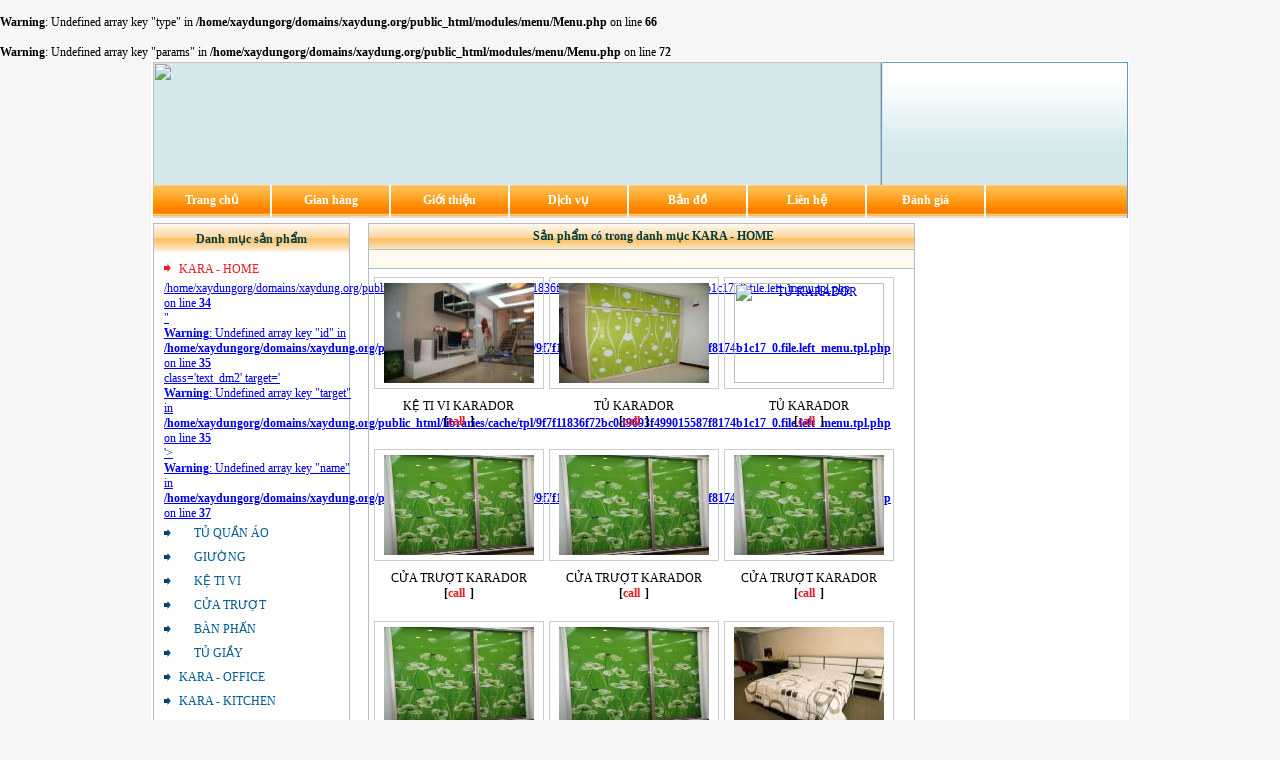

--- FILE ---
content_type: text/html; charset=UTF-8
request_url: http://noithatkarador.xaydung.org/store/listProductMenu/157/kara-home.htm
body_size: 3318
content:

<br />
<b>Warning</b>:  Undefined array key "type" in <b>/home/xaydungorg/domains/xaydung.org/public_html/modules/menu/Menu.php</b> on line <b>66</b><br />
<br />
<b>Warning</b>:  Undefined array key "params" in <b>/home/xaydungorg/domains/xaydung.org/public_html/modules/menu/Menu.php</b> on line <b>72</b><br />
<!DOCTYPE html PUBLIC "-//W3C//DTD XHTML 1.0 Transitional//EN" "http://www.w3.org/TR/xhtml1/DTD/xhtml1-transitional.dtd">
<html xmlns="http://www.w3.org/1999/xhtml">
<head>
<meta http-equiv="Content-Type" content="text/html; charset=utf-8" />
<title>Công ty cổ phần nội thất Karador Việt Nam - </title>
<meta name="keywords" content=""> 
<meta name="description" content="">
<script language='javascript' src='http://xaydung.org/administrator/templates/share/js/common/jquery.js'></script>
<script language='javascript' src='http://xaydung.org/administrator/templates/share/js/common/treeview/jquery_treeview.js'></script>
<script language='javascript' src='http://xaydung.org/administrator/templates/share/js/common/treeview/jquery.cookie.js'></script>
<script language='javascript' src='http://xaydung.org/administrator/templates/share/js/common/overlay/jquery.simplemodal.js'></script>
<script language='javascript' src='http://xaydung.org/administrator/templates/share/js/common/overlay/overlay.js'></script>
<script language='javascript' src='http://xaydung.org/administrator/templates/share/js/common/json.js'></script>
<script language='javascript' src='http://xaydung.org/administrator/templates/share/js/common/ajax.js'></script>
<script language='javascript' src='http://xaydung.org/administrator/templates/share/js/common/jquery.form.js'></script>
<script language='javascript' src='http://xaydung.org/administrator/templates/share/js/common/common.js'></script>
<script language='javascript' src='http://xaydung.org/modules/login/templates/default/js/objectLogin.js'></script><script language='javascript' src='http://xaydung.org/modules/products/templates/default/js/objectProducts.js'></script><script language='javascript' src='http://xaydung.org/modules/store/templates/default/js/objectStore.js'></script><script language='javascript' src='http://xaydung.org/modules/category/templates/default/js/objectCategory.js'></script><script language='javascript' src='http://xaydung.org/modules/menu/templates/default/js/objectMenu.js'></script><script language='javascript' src='http://xaydung.org/modules/faq/templates/default/js/objectFaq.js'></script><script language='javascript' src='http://xaydung.org/modules/advertise/templates/default/js/objectAdvertise.js'></script><script language='javascript' src='http://xaydung.org/modules/download/templates/shopbuild/js/objectDownload.js'></script><script language='javascript' src='http://xaydung.org/modules/review/templates/default/js/objectReview.js'></script><script language='javascript' src='http://xaydung.org/modules/section/templates/default/js/objectSection.js'></script><script language='javascript' src='http://xaydung.org/modules/banner/templates/default/js/objectBanner.js'></script><script language='javascript' src='http://xaydung.org/modules/comment/templates/default/js/objectComment.js'></script>
<link href="http://xaydung.org/modules/store/storetpl/stmp_color10/css/style.css" rel="stylesheet" type="text/css" />
</head>

<body class="body">
<div class="main">
	    
    <div class="header">
        <div class="bannerheader">
        	        <img src="http://xaydung.org/modules/store/images/banner/1245739320.526163922_Logo_KARADOR_OK_270308(Convert).jpg" width="728" style="max-height:200px;"/>
	            </div>
        
		<div class="loginheader">
			
			<input type='hidden' value='' id='site_root'>
        </div>
        
        <div class="topmenu">
        	
				<div class="menu2"><a href="http://xaydung.org"  title="Trang chủ" >Trang chủ</a></div>
	
	
		
					<div class="menu2"><a href="http://noithatkarador.xaydung.org/"  title="Gian hàng" >Gian hàng</a></div>
				
	
	
		
					<div class="menu2"><a href="http://noithatkarador.xaydung.org/store/about"  title="Giới thiệu" >Giới thiệu</a></div>
				
	
	
		
					<div class="menu2"><a href="http://noithatkarador.xaydung.org/store/service"  title="Dịch vụ" >Dịch vụ</a></div>
				
	
	
		
					<div class="menu2"><a href="http://noithatkarador.xaydung.org/store/map"  title="Bản đồ" >Bản đồ</a></div>
				
	
	
		
					<div class="menu2"><a href="http://noithatkarador.xaydung.org/store/contact"  title="Liên hệ" >Liên hệ</a></div>
				
	
	
		
					<div class="menu2"><a href="http://xaydung.org/review/viewStore/103"  title="Đánh giá" >Đánh giá</a></div>
				
	

            <div class="div_float" style="padding-left:20px;padding-top:5px;">
            	                            </div>
        </div>
	</div>
    
    <br class="clear" />
    <div class="mainbody">
        <div class="contentbody">
        <div class="leftbody">
			<div class="mainleft-menu">
<div class="title-block-1">Danh mục sản phẩm </div>
<div class="content-left-menu">
		<a href="http://noithatkarador.xaydung.org/store/listProductMenu/157/kara-home.htm"    class='text_dm3'  target=''>
		KARA - HOME
	</a>
		<a href="<br />
<b>Warning</b>:  Undefined array key "view_link" in <b>/home/xaydungorg/domains/xaydung.org/public_html/libraries/cache/tpl/9f7f11836f72bc0d9693f499015587f8174b1c17_0.file.left_menu.tpl.php</b> on line <b>34</b><br />
"   <br />
<b>Warning</b>:  Undefined array key "id" in <b>/home/xaydungorg/domains/xaydung.org/public_html/libraries/cache/tpl/9f7f11836f72bc0d9693f499015587f8174b1c17_0.file.left_menu.tpl.php</b> on line <b>35</b><br />
 class='text_dm2'  target='<br />
<b>Warning</b>:  Undefined array key "target" in <b>/home/xaydungorg/domains/xaydung.org/public_html/libraries/cache/tpl/9f7f11836f72bc0d9693f499015587f8174b1c17_0.file.left_menu.tpl.php</b> on line <b>35</b><br />
'>
		<br />
<b>Warning</b>:  Undefined array key "name" in <b>/home/xaydungorg/domains/xaydung.org/public_html/libraries/cache/tpl/9f7f11836f72bc0d9693f499015587f8174b1c17_0.file.left_menu.tpl.php</b> on line <b>37</b><br />

	</a>
		<a href="http://noithatkarador.xaydung.org/store/listProductMenu/162/nbsp-nbsp-nbsp-tu-quan-ao.htm"    class='text_dm2'  target=''>
		 &nbsp; &nbsp; &nbsp;TỦ QUẦN ÁO
	</a>
		<a href="http://noithatkarador.xaydung.org/store/listProductMenu/165/nbsp-nbsp-nbsp-giuong.htm"    class='text_dm2'  target=''>
		 &nbsp; &nbsp; &nbsp;GIƯỜNG
	</a>
		<a href="http://noithatkarador.xaydung.org/store/listProductMenu/166/nbsp-nbsp-nbsp-ke-ti-vi.htm"    class='text_dm2'  target=''>
		 &nbsp; &nbsp; &nbsp;KỆ TI VI
	</a>
		<a href="http://noithatkarador.xaydung.org/store/listProductMenu/167/nbsp-nbsp-nbsp-cua-truot.htm"    class='text_dm2'  target=''>
		 &nbsp; &nbsp; &nbsp;CỬA TRƯỢT
	</a>
		<a href="http://noithatkarador.xaydung.org/store/listProductMenu/168/nbsp-nbsp-nbsp-ban-phan.htm"    class='text_dm2'  target=''>
		 &nbsp; &nbsp; &nbsp;BÀN PHẤN
	</a>
		<a href="http://noithatkarador.xaydung.org/store/listProductMenu/169/nbsp-nbsp-nbsp-tu-giay.htm"    class='text_dm2'  target=''>
		 &nbsp; &nbsp; &nbsp;TỦ GIẦY
	</a>
		<a href="http://noithatkarador.xaydung.org/store/listProductMenu/158/kara-office.htm"    class='text_dm2'  target=''>
		KARA - OFFICE
	</a>
		<a href="http://noithatkarador.xaydung.org/store/listProductMenu/159/kara-kitchen.htm"    class='text_dm2'  target=''>
		KARA - KITCHEN
	</a>
		<a href="http://noithatkarador.xaydung.org/store/listProductMenu/160/kara-decor.htm"    class='text_dm2'  target=''>
		KARA - DECOR
	</a>
	</div>
</div>
<div style="clear:both"></div>

			<div class="blockleftstandard">
				<div class="title1blockleft">
				<span class="icon"> </span>
				</div> 
							</div>		
				
		</div>
		<div class="centerbody"> 
		
		
		<div class="title1blockcenter">

	<span class="icon1">Sản phẩm có trong danh mục 

	KARA - HOME
	</span>

</div>

<div class="subtitle1blockcenter"></div>

<div class="contentblockcenter" id='prAll'>

	
		
			<div class="adsimg">

				<div class="adsimg1"><a href='http://noithatkarador.xaydung.org/store/viewProduct/1060/ke-ti-vi-karador.htm'>

				<img src="http://xaydung.org/modules/products/images/k/thumbs/ke-ti-vi-karador.JPG" width="150" height="100" border='0' alt="KỆ TI VI KARADOR" title ="Xem thông tin chi tiết về sản phẩm"/>

				</a></div>

				<div class="adsimg2">

				<span class='linkonly'><a href='http://noithatkarador.xaydung.org/store/viewProduct/1060/ke-ti-vi-karador.htm'>KỆ TI VI KARADOR</a></span>

				<br><b>[<span class="xemtiep1">call</span>]</b></div>

			</div>

		
			<div class="adsimg">

				<div class="adsimg1"><a href='http://noithatkarador.xaydung.org/store/viewProduct/1057/tu-karador.htm'>

				<img src="http://xaydung.org/modules/products/images/t/thumbs/tu-karador.JPG" width="150" height="100" border='0' alt="TỦ KARADOR" title ="Xem thông tin chi tiết về sản phẩm"/>

				</a></div>

				<div class="adsimg2">

				<span class='linkonly'><a href='http://noithatkarador.xaydung.org/store/viewProduct/1057/tu-karador.htm'>TỦ KARADOR</a></span>

				<br><b>[<span class="xemtiep1">call</span>]</b></div>

			</div>

		
			<div class="adsimg">

				<div class="adsimg1"><a href='http://noithatkarador.xaydung.org/store/viewProduct/1056/tu-karador.htm'>

				<img src="http://xaydung.org/modules/products/images/1/thumbs/1248319978.717767471_平开门1.JPG" width="150" height="100" border='0' alt="TỦ KARADOR" title ="Xem thông tin chi tiết về sản phẩm"/>

				</a></div>

				<div class="adsimg2">

				<span class='linkonly'><a href='http://noithatkarador.xaydung.org/store/viewProduct/1056/tu-karador.htm'>TỦ KARADOR</a></span>

				<br><b>[<span class="xemtiep1">call</span>]</b></div>

			</div>

		
			<div class="adsimg">

				<div class="adsimg1"><a href='http://noithatkarador.xaydung.org/store/viewProduct/1055/cua-truot-karador.htm'>

				<img src="http://xaydung.org/modules/products/images/c/thumbs/cua-truot-karador.JPG" width="150" height="100" border='0' alt="CỬA TRƯỢT KARADOR" title ="Xem thông tin chi tiết về sản phẩm"/>

				</a></div>

				<div class="adsimg2">

				<span class='linkonly'><a href='http://noithatkarador.xaydung.org/store/viewProduct/1055/cua-truot-karador.htm'>CỬA TRƯỢT KARADOR</a></span>

				<br><b>[<span class="xemtiep1">call</span>]</b></div>

			</div>

		
			<div class="adsimg">

				<div class="adsimg1"><a href='http://noithatkarador.xaydung.org/store/viewProduct/1054/cua-truot-karador.htm'>

				<img src="http://xaydung.org/modules/products/images/c/thumbs/cua-truot-karador.JPG" width="150" height="100" border='0' alt="CỬA TRƯỢT KARADOR" title ="Xem thông tin chi tiết về sản phẩm"/>

				</a></div>

				<div class="adsimg2">

				<span class='linkonly'><a href='http://noithatkarador.xaydung.org/store/viewProduct/1054/cua-truot-karador.htm'>CỬA TRƯỢT KARADOR</a></span>

				<br><b>[<span class="xemtiep1">call</span>]</b></div>

			</div>

		
			<div class="adsimg">

				<div class="adsimg1"><a href='http://noithatkarador.xaydung.org/store/viewProduct/1053/cua-truot-karador.htm'>

				<img src="http://xaydung.org/modules/products/images/c/thumbs/cua-truot-karador.JPG" width="150" height="100" border='0' alt="CỬA TRƯỢT KARADOR" title ="Xem thông tin chi tiết về sản phẩm"/>

				</a></div>

				<div class="adsimg2">

				<span class='linkonly'><a href='http://noithatkarador.xaydung.org/store/viewProduct/1053/cua-truot-karador.htm'>CỬA TRƯỢT KARADOR</a></span>

				<br><b>[<span class="xemtiep1">call</span>]</b></div>

			</div>

		
			<div class="adsimg">

				<div class="adsimg1"><a href='http://noithatkarador.xaydung.org/store/viewProduct/1052/cua-truot-karador.htm'>

				<img src="http://xaydung.org/modules/products/images/c/thumbs/cua-truot-karador.JPG" width="150" height="100" border='0' alt="CỬA TRƯỢT KARADOR" title ="Xem thông tin chi tiết về sản phẩm"/>

				</a></div>

				<div class="adsimg2">

				<span class='linkonly'><a href='http://noithatkarador.xaydung.org/store/viewProduct/1052/cua-truot-karador.htm'>CỬA TRƯỢT KARADOR</a></span>

				<br><b>[<span class="xemtiep1">call</span>]</b></div>

			</div>

		
			<div class="adsimg">

				<div class="adsimg1"><a href='http://noithatkarador.xaydung.org/store/viewProduct/1051/cua-truot-karador.htm'>

				<img src="http://xaydung.org/modules/products/images/c/thumbs/cua-truot-karador.jpg" width="150" height="100" border='0' alt="CỬA TRƯỢT KARADOR" title ="Xem thông tin chi tiết về sản phẩm"/>

				</a></div>

				<div class="adsimg2">

				<span class='linkonly'><a href='http://noithatkarador.xaydung.org/store/viewProduct/1051/cua-truot-karador.htm'>CỬA TRƯỢT KARADOR</a></span>

				<br><b>[<span class="xemtiep1">call</span>]</b></div>

			</div>

		
			<div class="adsimg">

				<div class="adsimg1"><a href='http://noithatkarador.xaydung.org/store/viewProduct/1050/giuong-karador.htm'>

				<img src="http://xaydung.org/modules/products/images/g/thumbs/giuong-karador.jpg" width="150" height="100" border='0' alt="Giường KARADOR" title ="Xem thông tin chi tiết về sản phẩm"/>

				</a></div>

				<div class="adsimg2">

				<span class='linkonly'><a href='http://noithatkarador.xaydung.org/store/viewProduct/1050/giuong-karador.htm'>Giường KARADOR</a></span>

				<br><b>[<span class="xemtiep1">call</span>]</b></div>

			</div>

		
			<div class="adsimg">

				<div class="adsimg1"><a href='http://noithatkarador.xaydung.org/store/viewProduct/1049/giuong-karador.htm'>

				<img src="http://xaydung.org/modules/products/images/g/thumbs/giuong-karador.jpg" width="150" height="100" border='0' alt="Giường KARADOR" title ="Xem thông tin chi tiết về sản phẩm"/>

				</a></div>

				<div class="adsimg2">

				<span class='linkonly'><a href='http://noithatkarador.xaydung.org/store/viewProduct/1049/giuong-karador.htm'>Giường KARADOR</a></span>

				<br><b>[<span class="xemtiep1">call</span>]</b></div>

			</div>

		
			<div class="adsimg">

				<div class="adsimg1"><a href='http://noithatkarador.xaydung.org/store/viewProduct/1048/giuong-karador.htm'>

				<img src="http://xaydung.org/modules/products/images/g/thumbs/giuong-karador.jpg" width="150" height="100" border='0' alt="Giường KARADOR" title ="Xem thông tin chi tiết về sản phẩm"/>

				</a></div>

				<div class="adsimg2">

				<span class='linkonly'><a href='http://noithatkarador.xaydung.org/store/viewProduct/1048/giuong-karador.htm'>Giường KARADOR</a></span>

				<br><b>[<span class="xemtiep1">call</span>]</b></div>

			</div>

		
			<div class="adsimg">

				<div class="adsimg1"><a href='http://noithatkarador.xaydung.org/store/viewProduct/1047/giuong-karador.htm'>

				<img src="http://xaydung.org/modules/products/images/g/thumbs/giuong-karador.jpg" width="150" height="100" border='0' alt="Giường KARADOR" title ="Xem thông tin chi tiết về sản phẩm"/>

				</a></div>

				<div class="adsimg2">

				<span class='linkonly'><a href='http://noithatkarador.xaydung.org/store/viewProduct/1047/giuong-karador.htm'>Giường KARADOR</a></span>

				<br><b>[<span class="xemtiep1">call</span>]</b></div>

			</div>

		
			<div class="adsimg">

				<div class="adsimg1"><a href='http://noithatkarador.xaydung.org/store/viewProduct/1046/giuong-karador.htm'>

				<img src="http://xaydung.org/modules/products/images/g/thumbs/giuong-karador.jpg" width="150" height="100" border='0' alt="Giường KARADOR" title ="Xem thông tin chi tiết về sản phẩm"/>

				</a></div>

				<div class="adsimg2">

				<span class='linkonly'><a href='http://noithatkarador.xaydung.org/store/viewProduct/1046/giuong-karador.htm'>Giường KARADOR</a></span>

				<br><b>[<span class="xemtiep1">call</span>]</b></div>

			</div>

		
			<div class="adsimg">

				<div class="adsimg1"><a href='http://noithatkarador.xaydung.org/store/viewProduct/1045/giuong-karador.htm'>

				<img src="http://xaydung.org/modules/products/images/g/thumbs/giuong-karador.jpg" width="150" height="100" border='0' alt="Giường KARADOR" title ="Xem thông tin chi tiết về sản phẩm"/>

				</a></div>

				<div class="adsimg2">

				<span class='linkonly'><a href='http://noithatkarador.xaydung.org/store/viewProduct/1045/giuong-karador.htm'>Giường KARADOR</a></span>

				<br><b>[<span class="xemtiep1">call</span>]</b></div>

			</div>

		
			<div class="adsimg">

				<div class="adsimg1"><a href='http://noithatkarador.xaydung.org/store/viewProduct/1044/giuong-karador.htm'>

				<img src="http://xaydung.org/modules/products/images/g/thumbs/giuong-karador.jpg" width="150" height="100" border='0' alt="Giường KARADOR" title ="Xem thông tin chi tiết về sản phẩm"/>

				</a></div>

				<div class="adsimg2">

				<span class='linkonly'><a href='http://noithatkarador.xaydung.org/store/viewProduct/1044/giuong-karador.htm'>Giường KARADOR</a></span>

				<br><b>[<span class="xemtiep1">call</span>]</b></div>

			</div>

		
			<div class="adsimg">

				<div class="adsimg1"><a href='http://noithatkarador.xaydung.org/store/viewProduct/882/cua-truot-karador.htm'>

				<img src="http://xaydung.org/modules/products/images/c/thumbs/cua-truot-karador.JPG" width="150" height="100" border='0' alt="Cửa trượt Karador" title ="Xem thông tin chi tiết về sản phẩm"/>

				</a></div>

				<div class="adsimg2">

				<span class='linkonly'><a href='http://noithatkarador.xaydung.org/store/viewProduct/882/cua-truot-karador.htm'>Cửa trượt Karador</a></span>

				<br><b>[<span class="xemtiep1">call</span>]</b></div>

			</div>

		
			<div class="adsimg">

				<div class="adsimg1"><a href='http://noithatkarador.xaydung.org/store/viewProduct/1043/bep-karador.htm'>

				<img src="http://xaydung.org/modules/products/images/b/thumbs/bep-karador.JPG" width="150" height="100" border='0' alt="Bếp Karador" title ="Xem thông tin chi tiết về sản phẩm"/>

				</a></div>

				<div class="adsimg2">

				<span class='linkonly'><a href='http://noithatkarador.xaydung.org/store/viewProduct/1043/bep-karador.htm'>Bếp Karador</a></span>

				<br><b>[<span class="xemtiep1">call</span>]</b></div>

			</div>

		
			<div class="adsimg">

				<div class="adsimg1"><a href='http://noithatkarador.xaydung.org/store/viewProduct/1042/bep-karador.htm'>

				<img src="http://xaydung.org/modules/products/images/b/thumbs/bep-karador.jpg" width="150" height="100" border='0' alt="Bếp Karador" title ="Xem thông tin chi tiết về sản phẩm"/>

				</a></div>

				<div class="adsimg2">

				<span class='linkonly'><a href='http://noithatkarador.xaydung.org/store/viewProduct/1042/bep-karador.htm'>Bếp Karador</a></span>

				<br><b>[<span class="xemtiep1">call</span>]</b></div>

			</div>

		
			<div class="adsimg">

				<div class="adsimg1"><a href='http://noithatkarador.xaydung.org/store/viewProduct/993/bep-karador.htm'>

				<img src="http://xaydung.org/modules/products/images/b/thumbs/bep-karador.jpg" width="150" height="100" border='0' alt="BẾP KARADOR" title ="Xem thông tin chi tiết về sản phẩm"/>

				</a></div>

				<div class="adsimg2">

				<span class='linkonly'><a href='http://noithatkarador.xaydung.org/store/viewProduct/993/bep-karador.htm'>BẾP KARADOR</a></span>

				<br><b>[<span class="xemtiep1">call</span>]</b></div>

			</div>

		
			<div class="adsimg">

				<div class="adsimg1"><a href='http://noithatkarador.xaydung.org/store/viewProduct/988/ban-phan-karador.htm'>

				<img src="http://xaydung.org/modules/products/images/b/thumbs/ban-phan-karador.jpg" width="150" height="100" border='0' alt="BÀN PHẤN KARADOR" title ="Xem thông tin chi tiết về sản phẩm"/>

				</a></div>

				<div class="adsimg2">

				<span class='linkonly'><a href='http://noithatkarador.xaydung.org/store/viewProduct/988/ban-phan-karador.htm'>BÀN PHẤN KARADOR</a></span>

				<br><b>[<span class="xemtiep1">call</span>]</b></div>

			</div>

		
			<div class="adsimg">

				<div class="adsimg1"><a href='http://noithatkarador.xaydung.org/store/viewProduct/876/tu-karador.htm'>

				<img src="http://xaydung.org/modules/products/images/1/thumbs/1246090502.23573112_中式柜1.JPG" width="150" height="100" border='0' alt="Tủ Karador" title ="Xem thông tin chi tiết về sản phẩm"/>

				</a></div>

				<div class="adsimg2">

				<span class='linkonly'><a href='http://noithatkarador.xaydung.org/store/viewProduct/876/tu-karador.htm'>Tủ Karador</a></span>

				<br><b>[<span class="xemtiep1">call</span>]</b></div>

			</div>

		
	
	<div class="clear"></div>

	
	<div class="green-black">

		 <span class='current'>1</span> <a href='http://noithatkarador.xaydung.org/store/listProductMenu/157/kara-home.htm/page/2'>2</a>  

	</div>

	<div class="clear"></div>

	
</div>









		
		</div>
		    </div>    
	</div> 

    <div class="footer">
		<br class="space"/>
			<div class="menufooter">
			</div>
			<div class="linefooter">
			</div>
			<p style="text-align: center;"><strong>C&ocirc;ng ty cổ phần nội thất KARADOR Việt </strong><st1:place w:st="on"><st1:country-region w:st="on"><strong>Nam</strong></st1:country-region></st1:place><br /> Số 208 Trần Duy Hưng &ndash; Trung Ho&agrave; - Cầu Giấy &ndash; H&agrave; Nội<br /> Điện thoại: (04) 62952 521 ; Fax: (04) 37868 051<span style="font-size: 13pt; line-height: 150%;"><o:p></o:p></span></p>
			<a target="_blank" href="http://xaydung.org">C&#7893;ng th&#432;&#417;ng m&#7841;i &#273;i&#7879;n t&#7917; ng&#224;nh X&#226;y d&#7921;ng XayDung.org</a><br/>Powered by: <a target="_bank" href="https://wedo.vn" rel="nofollow">C&#244;ng ty x&#226;y d&#7921;ng</a> Wedo Architecture & Construction

	 </div>
    <div class="clear"></div>
    </div> 
    
</body>
</html>


--- FILE ---
content_type: text/css
request_url: http://xaydung.org/modules/store/storetpl/stmp_color10/css/style.css
body_size: 3081
content:
.body {
    margin: 0px;
    font-family:  Tahoma, Verdana, Times New Roman;
    font-size:12px;
    background-color:#F6F6F6;
}

.main {
	width:974px;
	margin: 0px auto;
    background-color:#ffffff;
    padding:2px;
}
.div_float {
    float:left;
}
.clear {
	clear:both;
}
.space {
	height:20px;
}

/* START CSS FOR IMAGES ADVITISING */
.ads_img{
	margin-top: 10px;
	margin-bottom: 15px;
	margin-left: 5px;
}
.ads_img IMG{
	border:1px solid #999999;
}
.ads_img1{
	margin-left: 5px;
	margin-bottom:10px;
	padding-bottom:5px;
	padding-top:5px;
	float:left;
	border:1px solid #cccccc;
}
.adsimg{
	float:left; width:170px;
	margin-left:5px;
}
.adsimg1{
	margin-bottom:10px;
	padding-bottom:5px;
	padding-top:5px;
	height:100px;
	border:1px solid #cccccc;
	text-align:center
}
.adsimg2{
	text-align:center;
    height:50px;
}

/* END CSS FOR IMAGES ADVITISING */

/* START CSS FOR HEADER */


.header {
    background-color:#d4e8eb;
    float:left;
    width:100%;
    border-right:1px solid #5E9CC5;
}

.bannerheader {
    float:left;
    width:728px;
    border-right:1px solid #5E9CC5;
    background-image:url(../images/bg_bannerheader.png) no-repeat;
    background-repeat:no-repeat;
    height:123px;
    max-height:159px;
    overflow:hidden;
}

.tdbannerheader {
    height:118px;
    vertical-align: bottom;
}

.loginheader {
    background-image:url(../images/bg_loginheader.png);
    float:right;
    height:88px;
    width:244px;
    border-top:1px solid #5E9CC5;
    margin-bottom:2px;
}
.topmenu {
    background-image:url(../images/menu.png);
    border-bottom:2px solid #DDDDDD;
    color:#FF0000;
    float:left;
    font-weight:bold;
    height:31px;
    width:100%;
}

.main_menu {
	float:left;
    text-align:center;
	background-image:url(../images/menu1.png);
	width:117px;
	height:31px;
	color:#FFFFFF;
	line-height:30px;
	font-weight:bold;
	border-bottom:solid;
	border-bottom-color:#DDDDDD;
	border-bottom-width:1px;
    border-right:solid;
	border-right-color:#FFFFFF;
	border-right-width:1px;
	text-decoration:none;
}
.menu_tintuc:link{
	color:#FFFFFF;
	text-decoration:none;
}
.menu_tintuc:visited{
	color:#FFFFFF;
	text-decoration:none;
}
.menu_tintuc:hover{
	color:#000;
	text-decoration:none;
}
.menu_tintuc1:link{
	color:#000;
	text-decoration:none;
}
.menu_tintuc1:visited{
	color:#000;
	text-decoration:none;
}
.menu_left {
	float:left;
    text-align:center;
	background-image:url(../images/menu1.png);
	width:117px;
	height:31px;
	color:#FFFFFF;
	line-height:30px;
	font-weight:bold;
	border-bottom:solid;
	border-bottom-color:#DDDDDD;
	border-bottom-width:1px;
    border-right:solid;
	border-right-color:#FFFFFF;
	border-right-width:1px;
	text-decoration:none;
}
.main_menu_noselected {
	float:left;
    text-align:center;
	background-image:url(../images/menu.png);
	display:block;
	color:#FFFFFF;
	font-weight:bold;
	width:117px;
	height:31px;
	line-height:30px;
	font-weight:bold;
	border-bottom:solid;
	border-bottom-color:#DDDDDD;
	border-bottom-width:1px;
    border-right:solid;
	border-right-color:#FFFFFF;
	border-right-width:1px;
	text-decoration:none;
}
.main_menu_noselected:hover {
	float:left;
    text-align:center;
	background-image:url(../images/menu1.png);
	display:block;
	color:#FFFFFF;
	font-weight:bold;
	width:117px;
	height:31px;
	line-height:30px;
	font-weight:bold;
	border-bottom:solid;
	border-bottom-color:#DDDDDD;
	border-bottom-width:1px;
    border-right:solid;
	border-right-color:#FFFFFF;
	border-right-width:1px;
	text-decoration:none;
}
.main_menu_selected {
	float:left;
    text-align:center;
	background-image:url(../images/menu1.png);
	width:117px;
	height:31px;
	color:#FFFFFF;
	line-height:30px;
	font-weight:bold;
	border-bottom:solid;
	border-bottom-color:#DDDDDD;
	border-bottom-width:1px;
    border-right:solid;
	border-right-color:#FFFFFF;
	border-right-width:1px;
	text-decoration:none;
}

.menu1 A:hover{
	background-image:url(../images/menu.png);
	display:block;
	color:#FFFFFF;
	font-weight:bold;
}
.menu2 {
	float:left;
	text-align:center;
	background-image:url(../images/menu.png);
	width:117px;
	height:31px;
	line-height:30px;
	border-bottom:solid;
	border-bottom-color:#DDDDDD;
	border-bottom-width:2px;
    border-right:solid;
	border-right-color:#FFFFFF;
	border-right-width:2px;
}
.menu2 A {
	text-decoration:none;
	color:#FFFFFF;
}
.menu2 A:hover {
	background-image:url(../images/menu1.png);
	display:block;
	color:#FFFFFF;
	font-weight:bold;
}
.menu1 {
	float:left;
    text-align:center;
	background-image:url(../images/menu1.png);
	width:117px;
	height:31px;
	color:#FFFFFF;
	line-height:30px;
	font-weight:bold;
	border-bottom:solid;
	border-bottom-color:#DDDDDD;
	border-bottom-width:1px;
    border-right:solid;
	border-right-color:#FFFFFF;
	border-right-width:2px;
}
.menu1 A{
	text-decoration:none;
	color:#333;
}
.menu1 A:hover{
	background-image:url(../images/menu.png);
	display:block;
	color:#FFFFFF;
	font-weight:bold;
}
.login {
    float:right;
    text-align:right;
    padding:5px;
    color:#000;
}
.login A{
	text-decoration:none;
	color:#333333;
    font-size:11px;
}
.ads{
	color:#FFFFFF;
	padding-left:12px;
	background-image:url(../images/bg_menu_cat.gif);
	background-repeat:repeat-x;
	font-weight:bold;
    font-size:12px;
	height:29px;
	line-height:26px;
	border-bottom:1px solid #959595;
}
.icon1 {
	background-image:url(../images/icon_spnb.gif);
	background-repeat:no-repeat;
	background-position:left center;
	display:block;
	padding-left:23px;
	color:#063f42;
}
.ads_bg{
	height:17px;
	border:1px solid #959595;
	background-color:#6ecbe2
}
.topmenu3 {
	color:#025e91;
	margin-left:30px;
	font-family:Arial, Helvetica, sans-serif;
	margin-top:5px;
}

.topmenu3 A {
	text-decoration:none;
	color:#ffffff;
	font-weight:bold;
	padding:2px 5px;
	margin:0px 2px;
	border:1px solid #ffffff;
	background-color:#FF9A00;
	font-size:11px;
}
.topmenu3 A:hover {
	color:#ffffff;
	background-color:#ED1C24;
}
/* END CSS FOR HEADER */


/* START CSS FOR MAIN BODY */

.mainbody{
	float:left;
    width:100%;
}
.bannertopbody{
    float:left;
    height:30;
    width:100%;
    text-align:center;
}
.contentbody{
    float:left;
    width:100%;
}

/* END CSS FOR MAIN BODY */



/* START CSS FOR LEFT BLOCK */

.leftbody{
    float:left;
    width:20%;
    height:auto
    margin-top: 5px;
    margin-left: 0px;
}
.mainleft-menu{
    float:left;
    width:100%;
    height:auto;
    background-color:#FFFFFF;
    padding-left:0px;
    margin-top:5px;
    border: 1px solid #b0bfcc;
    
}
.title-block-1{
    float:left;
    margin-bottom:5px;
	height: 20px;
    width:100%;
    background-image:url(../images/bg_menu_cat.gif);
    text-align: center;
    padding-top: 8px;
    color: #063f42;
   	font-weight:bold;
   	font-size:12px;

}
.content-left-menu {
    width:98%;
    padding-left:10px;
    padding-top:30px
}

.text_dm2 {
	text-decoration:none;
	color:#025e91;
	padding-left:15px;
	display:block;
	background-image:url(../images/icon_dm.jpg);
	background-repeat:no-repeat;
	background-position: 0px center;
	text-align: left;
	display: block;
	line-height: 24px;
}
.text_dm2:hover{
	text-decoration:none;
	color:#ed1c24;
	background-image:url(../images/icon_dm1.jpg);
	background-repeat:no-repeat;
	background-position: 0px center;
}
.text_dm3{
	text-decoration:none;
	color:#ed1c24;
	text-decoration:none;
	padding-left:15px;
	display:block;
	line-height: 24px;
	background-image:url(../images/icon_dm1.jpg);
	background-repeat:no-repeat;
	background-position: 0px center;
}
.title2blockleft_select {
    padding-top:5px;
    padding-bottom:5px;
	line-height:25px;
	color:#FF0000;
	padding-left:12px;
	background-image:url(../images/icon_dm1.jpg);
	background-repeat:no-repeat;
	background-position: 0px center;
}
.titlexxxblockleft {
    float:left;
    width:100%;
    padding-left: 10px;
    padding-bottom:5px;
	line-height:25px;
	color:#025e91;
}
.titlexxxblockleft A{
	text-decoration:none;
	color:#000;
	padding-left:15px;
    background-image:url(../images/icon_dm_class2.gif);
	background-repeat:no-repeat;
	background-position: 0px center;    
}
.titlexxxblockleft A:hover{
	text-decoration:none;
	color:#FF0000;
    background-image:url(../images/icon_dm1.jpg);
	background-repeat:no-repeat;
	background-position: 0px center;
}
.titlexxxblockleft_select {
	margin:0 10px;
	padding-top:5px;
    padding-bottom:5px;
	line-height:25px;
	color:#ed1c24;
	padding-left:12px;
}

.contentblockleft{
	width:100%;
}




/* END CSS FOR LEFT BLOCK */


                    
/* START CSS FOR CENTER CONTENT */
.centerbody{
    float:left;
    width:56%;
    margin-top: 5px;
    margin-left: 20px;
}
.title1blockcenter{
    float:left;
	height: 20px;
    width:100%;
   background-image:url(../images/bg_menu_cat.gif);
    text-align: center;
    padding-top: 5px;
    color: #063f42;
   	font-weight:bold;
   	font-size:12px;
    border:1px solid #b0bfcc;
}
.title2blockcenter{
    float:left;
    width:100%;
    background-color:#DDDDDD;
    
}
.subtitle1blockcenter{
	float:left;
	width:100%;
	background-color: #FFFBEF;
	height:18px;
	border-right-width: 1px;
	border-bottom-width: 1px;
	border-left-width: 1px;
	border-right-style: solid;
	border-bottom-style: solid;
	border-left-style: solid;
	border-right-color: #b0bfcc;
	border-bottom-color: #b0bfcc;
	border-left-color: #b0bfcc;
}
.contentblockcenter{
    float:left;
    width:100%;
    margin-bottom:5px;
    padding-top: 8px;
    padding-bottom: 8px;
    border:1px solid #b0bfcc;
    border-top:0px;
}


/* START for the center div to 2 block */

.centerbodydiv2block{
    float:left;
    width:100%;
    
}
.centerbodyblock1{
    float:left;
    width:50%;
    
}                    
.centerbodyblock2{
    float:left;
    width:50%;
    
}
/* END for the center div to 2 block */


.xemtiep {
	text-align:right; width:100%
}
.xemtiep1 {
	color:#ed1c24;
	font-weight:bold;
	padding-right:5px;
}
.xemtiep A {
	color:#000000;
	font-weight:bold;
	border:1px solid #959595;
	text-decoration:none;
	padding-right:5px;
	padding-left: 5px;
	padding-top: 2px;
	padding-bottom: 2px;
}
.xemtiep A:hover {
	color:#FFFFFF;
	background-color:#ed1c24;
}
.xemtiep_select {
	color:#FFFFFF;
	background-color:#ed1c24;
	font-weight:bold;
	border:1px solid #959595;
	padding-right:5px;
	padding-left: 5px;
	padding-top: 2px;
	padding-bottom: 2px;
}



/* END CSS FOR CENTER CONTENT */


/* START CSS FOR RIGHT BLOCK */

.rightbody{
    float:right;
    width:20%;
    height:auto
    margin-top: 5px;
    margin-right: 0px;
}
.blockrightstandard{
    float:right;
    width:100%;
    height:auto;
    background-color:#FFFFFF;
}
.title1blockright{
    float:right;
    margin-bottom:5px;
	height: 20px;
    width:100%;
    background-image:url(../images/bg_menu_cat.gif);
    text-align: center;
    padding-top: 8px;
    color: #063f42;
   	font-weight:bold;
   	font-size:12px;

}

.title2blockright {
    float:right;
    width:95%;
    padding-right: 10px;
    padding-top:5px;
    padding-bottom:5px;

	line-height:25px;
	color:#ed1c24;
}
.title2blockright A{
	text-decoration:none;
	color:#025e91;
	padding-right:15px;
	display:block;
	background-image:url(../images/icon_dm.jpg);
	background-repeat:no-repeat;
	background-position: 0px center;
}
.title2blockright A:hover{
	text-decoration:none;
	color:#ed1c24;
	background-image:url(../images/icon_dm1.jpg);
	background-repeat:no-repeat;
	background-position: 0px center;
}
.title2blockright_select {
	margin:0 10px;
	border-bottom:1px dashed #025e91;
    padding-top:5px;
    padding-bottom:5px;
	line-height:25px;
	color:#ed1c24;
	padding-right:12px;
	background-image:url(../images/icon_dm1.jpg);
	background-repeat:no-repeat;
	background-position: 0px center;
}
.titlexxxblockright {
    float:right;
    width:100%;
    padding-right: 10px;
    padding-bottom:5px;
	line-height:25px;
	color:#025e91;
}
.titlexxxblockright A{
	text-decoration:none;
	color:#000;
	padding-right:15px;
    background-image:url(../images/icon_dm_class2.gif);
	background-repeat:no-repeat;
	background-position: 0px center;    
}
.titlexxxblockright A:hover{
	text-decoration:none;
	color:#FF0000;
    background-image:url(../images/icon_dm1.jpg);
	background-repeat:no-repeat;
	background-position: 0px center;
}
.titlexxxblockright_select {
	margin:0 10px;
	padding-top:5px;
    padding-bottom:5px;
	line-height:25px;
	color:#ed1c24;
	padding-right:12px;
}

.contentblockright{
	width:100%;
}





/* END CSS FOR RIGHT BLOCK */


/* START CSS FOR FOOTER */

.footer{
    float:left;
	height:auto;
    width:100%;
    text-align:center;
}
.footer A{
    color:#000;
	text-decoration:none;
}
.bannerfooter {
    float:left;
	height:30px;
    width:100%;
}
.menufooter {
    height:30px;
    width:100%;
    text-align:center;
    font-weight:bold;
    text-decoration:none;
}
.menufooter A{
	color:#05799d;
	font-weight:bold;
	padding:0px 5px;
	text-decoration:none;
}
.menufooter A:hover {
	color:#ff0000;
}
.linefooter {
    margin-bottom:10px;
    width:100%;
	background-color:#6ecbe2;
	height:10px;
}

/* END CSS FOR FOOTER */


.viewNewsAll A {
	color:#000000;
	font-weight:bold;
	border:1px solid #959595;
	text-decoration:none;
}
.viewNewsAll A:hover {
	color:#FFFFFF;
	background-color:#ed1c24;
}
.linkonly {
		color:#000000;
}
.linkonly A {
	text-decoration: none;
	color:#000000;
}
.linkonly A:hover {
	text-decoration:underline;
}
.title_link {
	color:#025E91;
	font-size:12px;
}
.title_link A {
	text-decoration: none;
	color:#025E91;
	font-size:12px;
}
.title_link A:hover {
	font-size:12px;
	text-decoration:underline;
}

/* CSS bg_footer end */
DIV.green-black {
	PADDING-RIGHT: 3px;
    PADDING-LEFT: 3px;
    PADDING-BOTTOM: 3px;
    MARGIN: 3px;
    PADDING-TOP: 3px;
    TEXT-ALIGN: right;
    float:right;
    width:100%;    
}

DIV.green-black A {
	PADDING-RIGHT: 5px;
	PADDING-LEFT: 5px;
	PADDING-BOTTOM: 2px;
	COLOR: #000;
	MARGIN-RIGHT: 2px;
	PADDING-TOP: 2px;
	TEXT-DECORATION: none;
	background-color: #FFF;
	border: 1px solid #999;
}
DIV.green-black A:hover {
	COLOR: #2c2e36;
	background-color: #FFF;
	border: 1px solid #F00;
}
DIV.green-black A:active {
	COLOR: #fff;
	background-color: #FFF;
	border: 1px solid #999;
}
DIV.green-black SPAN.current {
	PADDING-RIGHT: 5px;
	PADDING-LEFT: 5px;
	FONT-WEIGHT: bold;
	PADDING-BOTTOM: 2px;
	COLOR: #fff;
	MARGIN-RIGHT: 2px;
	PADDING-TOP: 2px;
	background-color: #999;
	border: 1px solid #999;
}
DIV.green-black SPAN.disabled {
	PADDING-RIGHT: 5px;
	PADDING-LEFT: 5px;
	PADDING-BOTTOM: 2px;
	COLOR: #000;
	MARGIN-RIGHT: 2px;
	PADDING-TOP: 2px;
	background-color: #FFF;
	border: 1px solid #999;
}


--- FILE ---
content_type: application/javascript
request_url: http://xaydung.org/administrator/templates/share/js/common/ajax.js
body_size: 548
content:
/*
 * Function thuc hien khoi tao 1 doi tuong XMLHttp
 */
function GetXmlHttpObject()
{
if(window.XMLHttpRequest)
	{
	//Cho IE7, Firefox,Chrome,Opera,Safari
	return new XMLHttpRequest();	
	}
if(window.ActiveXObject)
	{
	//Cho IE6,IE5
	return new ActiveXObject("Microsoft.XMLHTTP");	
	}
return NULL;
}

/**
function quickEdit(id,title,divInner)
{

xmlhttp = GetXmlHttpObject();
if(xmlhttp == null)	
	{
	alert("Browser does not support HTTP Request");
	return false;
	}
var url = 'http://tigon.local/longnt/lotuspool/branches/ci/administrator/?mod=news&act=quickEdit';
url = url + "&id="+id+"&title="+title;

xmlhttp.onreadystatechange = function(){
	if(xmlhttp.readyState == 1)
	{
		document.getElementById(divInner).innerHTML="Loading...";
	}
	if(xmlhttp.readyState == 4)
	{
		document.getElementById(divInner).innerHTML=xmlhttp.responseText;
	}
	}
xmlhttp.open('GET',url,true);
xmlhttp.send(null);
}**/
var xmlhttp;
xmlhttp = GetXmlHttpObject();


--- FILE ---
content_type: application/javascript
request_url: http://xaydung.org/modules/faq/templates/default/js/objectFaq.js
body_size: 1894
content:
/**
 * @author HieuTV
 * @Date created 2009/07/11
 */
if (typeof objFaq == 'undefined') {
    
var objFaq = {
    
	/**added 2009/05/06 check all item*/
    checkAll: function(o) {
		var aryCheckbox = (GetID('areaCheckbox')).getElementsByTagName('input');
		var objCheckbox = aryCheckbox.length - 1;
		if (GetID('chkAll').checked) {
			if (objCheckbox > 1) {
				for (var i = 0; i < objCheckbox; i++) {
					GetID('id_' + i).checked = true;
				}
			}
		} else {
			if (objCheckbox > 0) {
				for (var i = 0; i < objCheckbox; i++) {
					GetID('id_' + i).checked = false;
				}
			}
		}
	},
	
	/**added 2009/05/06 check all item*/
    onclickEditFAQ: function(faq_id, answer_id, type) {
		document.location = "?mod=faq&act=editFAQ&id="+faq_id+"&answer_id="+answer_id+"&type="+type;
	},
	
	/**added 2009/05/06 check all item*/
    onclickSaveFAQ: function() {
		document.location = "?mod=faq&act=editFAQ&id="+id+"&faq_id="+faq_id+"&type="+type;
	},
	
	deleteFAQAdmin: function(id, type) {
		var strId = '';
		if (id > 0) {
			if (type == 0) {
				if (!confirm('Bạn có chắc chắn xóa câu hỏi này không?')) return;		
				var sUrl = "?mod=faq&act=deleteQuestion";
			}
			else {
				if (!confirm('Bạn có chắc chắn xóa câu trả lời này không?')) return;
				var sUrl = "?mod=faq&act=deleteAnswer";
			}
			var data = 'str_id=' + id + '&faq_id='+GetID('faq_id').value;
		}
		else {
			var objCheckbox = (GetID('areaCheckbox')).getElementsByTagName('input');		
			if (objCheckbox.length > 1) {
					for (var i = 0; i < (objCheckbox.length-1); i++) {
					if (GetID('id_' + i).checked == true) {
						strId += ',' + GetID('id_' + i).value;
					}
				}
			}		
			if (type == 0) {
				if (strId == '') {
					alert('Hãy chọn 1 câu hỏi để thực hiện xoá');
					return;
				}
				else if (strId.substring(0, 1) == ',') strId = strId.substring(1);
				if (!confirm('Bạn có chắc chắn xóa câu hỏi này không?')) return;		
				var sUrl = "?mod=faq&act=deleteQuestion";
				
			} else {
				if (strId == '') {
					alert('Hãy chọn 1 câu trả lời để thực hiện xoá');
					return;
				}
				else if (strId.substring(0, 1) == ',') strId = strId.substring(1);
				if (!confirm('Bạn có chắc chắn xóa câu trả lời này không?')) return;
				var sUrl = "?mod=faq&act=deleteAnswer";
			}
			var data = 'str_id=' + strId + '&type='+type;
		}
		
		
		$.ajax({
			type: "POST",
			url: sUrl,
			data: data,
			success: function(xmlhttp){
				var objData = xmlhttp.parseJSON();
				if ((parseInt(objData.intOK) > 0) || (objData.intOK == true)) {
					if (id > 0 && type == 0) {
						document.location="?mod=faq&act=listQuestion";
					} else {
						document.location=document.location.href;
					}
				} else {
					alert(objData.strErrors);
				}		
			}
		});
		return false;
	},
	
    onchangeCategory: function() {
		var strUrl = '?mod=faq&act=listQuestion';
		var cateId = GetID('cboCategory').options[GetID('cboCategory').selectedIndex].value;
		if (parseInt(cateId) > 0) strUrl += '&cateId=' + cateId;
        document.location = strUrl;
	},
	
	onclickAddCategory : function(strUrl){
		$.ajax({
			type: "POST",
			url: strUrl,
			success: function(xmlhttp){
				var objData = xmlhttp.parseJSON();
				$('#viewOvlChoiceCateFaq').attr("innerHTML", objData.temp);
				//$('#ovl-choice-cate-faq').modal();
				$("#ovl-choice-cate-faq").modal({
						containerCss:{
						backgroundColor:"#fff",
						borderColor:"#fff",
						height: "40%",
						width: "45%",
						marginTop: "-100px"
					}
				});
			}
		});
		return false;
	},
	
	choiceCate : function(cateId, cateName){
    	$('#category_name').attr('value', cateName);
    	$('#category_id').attr('value', cateId);
        $.modal.close();
    },
    
    onclickAddQuestion : function(strUrl) {
		var title = $('#title').attr('value');
		if(typeof(title)=='undefined') title='';
		var cateId = $('#category_id').attr('value');
		if(typeof(cateId)=='undefined') cateId=0;
    	var content = tinyMCE.get('content').getContent();
    	if(typeof(content)=='undefined') content='';
		var data = 'title='+title;
 		    data += '&content='+encodeURIComponent(content);
 		    data += '&cateId='+cateId;

		$.ajax({
			type: "POST",
			url: strUrl,
			data: data,
			success: function(xmlhttp){
				var objData = xmlhttp.parseJSON();
				
                if ((parseInt(objData.intIsOk) > 0) || (objData.intIsOk == true)) {
					alert('Gửi câu hỏi thành công. Xin mời bạn tiếp tục đặt câu hỏi khác hoặc thực hiện chức năng khác.');
					document.location=document.location.href;
				} else {
					alert(objData.strErrors);
				}		
			}
		});
		return false;
    },
    
    onclickReplyQuestion : function(id, user_id){
    	if (user_id == 0) {
    		alert("Bạn phải đăng nhập trước khi trả lời câu hỏi này.");
    		return;
		}
		GetID('frmAnswer').style.display='';
    },
    
    noQuestion : function(){
    	GetID('frmAnswer').style.display='none';	
    },
    
    onclickAddAnswer : function(id, strUrl) {
		var content = tinyMCE.get('content').getContent();
    	if(typeof(content)=='undefined') content='';
    	var data = 'id='+id;
 		    data += '&content='+encodeURIComponent(content);
		$.ajax({
			type: "POST",
			url: strUrl,
			data: data,
			success: function(xmlhttp){
				var objData = xmlhttp.parseJSON();
				if ((parseInt(objData.intIsOk) > 0) || (objData.intIsOk == true)) {
					alert('Gửi thành công câu trả lời.');
					GetID('frmAnswer').style.display='none';
					$("#frmViewQuestion").load(location.href+" #frmViewQuestion>*");
				} else {
					alert(objData.strErrors);
				}		
			}
		});
		return false;
    }
};
}


--- FILE ---
content_type: application/javascript
request_url: http://xaydung.org/modules/review/templates/default/js/objectReview.js
body_size: 664
content:
/**
 * @author NghiaPT
 * @Date created 25/03/2011
 */
if (typeof objMessage == 'undefined')
{
	var objectReview = {
		/**add review for product or store*/    
		addReview : function (urlAdd,urlRedirect,moduleId,itemId,numAttr) {
			var data = '';
				data = '&item_id=' + itemId;
				data += '&module_id=' + moduleId;
			numAttr = parseInt(numAttr);
			var arr = [];
			// get point review
			for(var i=0;i < numAttr;i++){
				$("input[name='poll_" + i + "']:radio:checked").each(function(){
						arr[i] = this.value;
					});
			}
			var strCheckPoint = arr.join(',');
			//alert(strCheckPoint + " " + urlAdd + " "+ itemId + " "+numAttr); return;
			data += "&checkpoint="+strCheckPoint;
			$.ajax({
				type: "POST",
				url: urlAdd,
				data: data,
				success: function(xmlhttp){
					var objData = xmlhttp.parseJSON();
					var intOK = parseInt(objData.intOK);
					if(intOK) {
						alert('Cảm ơn bạn đã chấm điểm cho sản phẩm (gian hàng) này.');
						window.location = urlRedirect; 
					}
					else 
						{ alert(objData.strError); }
				}
			});
		}
	}	
}


--- FILE ---
content_type: application/javascript
request_url: http://xaydung.org/modules/category/templates/default/js/objectCategory.js
body_size: 2755
content:
if (typeof objCategory == 'undefined') {
    
var objCategory = {
	clicked1 : false,
	cateId : 0,
	moduleId : 0,
	menuId : 0,

	addCategory : function() {
		// we want to store the values from the form input box, then send via ajax below
		var cateName = $('#txtName').attr('value');
		var order_id = $('#txtOrder').attr('value');
		var moduleId = $('#moduleId').attr('value');
		//validate
		if (typeof(cateName)=='undefined') {
			$('#txtName').addClass('hightlight');
			return false;
		} else $('#txtName').removeClass('hightlight');
		
		if (typeof(order_id)=='undefined') {
			$('#txtOrder').addClass('hightlight');
			return false;
		} 
		else if(order_id != ''){
			if (isNaN(order_id) == true) {
				alert("Số thứ tự phải là số nguyên");
				return false;
			}	
		}
		else $('#txtOrder').removeClass('hightlight');
		
		/*if (typeof(moduleId)=='undefined') {
			$('#moduleId').addClass('hightlight');
			return false;
		} else $('#moduleId').removeClass('hightlight');*/
			
		var data = "cateName=" + cateName + '&order_id=' + order_id + '&moduleId=' + $('#module_id').attr("value");
			//data += "&sectionId=" + GetID('sectionId').options[GetID('sectionId').selectedIndex].value;
		
		$.ajax({
			type: "POST",
			url: "?mod=category&act=addCategory",
			data: data,
			success: function(){
				alert("Thêm mới thành công");
				document.location='?mod=category&act=listAll&moduleId='+$('#module_id').attr("value");
			}
		});
		return false;
	},

	delCate : function(cateId) {
		if (!confirm('Nếu xóa category này thì sẽ thực hiện xóa hết category con\nBạn có chắc chắn xoá Category này không?')) return;
		var data = "cateId="+cateId;
		$.ajax({
			type: "POST",
			url: "?mod=category&act=delCategory",
			data: data,
			success: function(){
				document.location='?mod=category&act=listAll&moduleId='+$('#module_id').attr("value");
			}
		});
		return false;
	},
	
	editCate : function(cateId) {
		var cateName = $('#txtCateName_'+cateId).attr('value');
		var orderId = $('#txtOrder_'+cateId).attr('value');
		var data = "cateName="+cateName+"&orderId="+orderId+"&cateId="+cateId;
			//data += "&sectionId=" + GetID('sectionId_'+cateId).options[GetID('sectionId_'+cateId).selectedIndex].value;

		$.ajax({
			type: "POST",
			url: "?mod=category&act=editCategory",
			data: data,
			success: function(){
				document.location='?mod=category&act=listAll&moduleId='+$('#module_id').attr("value");
			}
		});
		return false;
	},

	addCateChild : function() {
		var cateChildName = $('#cateChildName').attr('value');
		if(typeof(cateChildName)=='undefined'){
			alert("Hãy nhập tên category");
			return;
		}
		var data = "cateChildName="+cateChildName+"&moduleId="+objCategory.moduleId+"&parentId="+objCategory.cateId;
			//data += "&sectionId=" + GetID('sectionIdChild').options[GetID('sectionIdChild').selectedIndex].value;

		$.ajax({
			type: "POST",
			url: "?mod=category&act=addChildCate",
			data: data,
			//dataType: "json",
			success: function(){
				document.location='?mod=category&act=listAll&moduleId='+$('#module_id').attr("value");
			}
		});
		return false;
	},

	ovlMoveCate : function(cateId, moduleId) {
		var data = "cateId="+cateId+"&moduleId="+moduleId;

		$.ajax({
			type: "POST",
			url: "?mod=system&act=listAllCategory",
			data: data,
			//dataType: "json",
			success: function(){
				$("#test").fadeIn();
				//alert($("#test").innerHTML);
				//document.location='?mod=system&act=listCategory';
			}
		});
		return false;
	},

	//code for overlay
	showOvlAddCate : function(value, modId) {
		objCategory.cateId = value;
		objCategory.moduleId = modId;
		$("#chooseCity").slideToggle("fast");
		$("#chooseCat").slideUp("fast");
		$("#chooseCatButton").removeClass("btnHmenuMoreCurrent").addClass("btnHmenuMore");
		if (value.className == 'otherHover'){
			$(value).removeClass("otherHover").addClass("otherCurrent");
			objCategory.clicked1 = true;
		}
		else if (objCategory.clicked1 == true){
			$(value).removeClass("otherCurrent").addClass("other");
		}	
	},

	showOvlAddMenu : function(value) {
		objCategory.menuId = value;
		$('#menuChildName').attr('value', '');
		$("#chooseCity").slideToggle("fast");
		$("#chooseCat").slideUp("fast");
		$("#chooseCatButton").removeClass("btnHmenuMoreCurrent").addClass("btnHmenuMore");
		if (value.className == 'otherHover'){
			$(value).removeClass("otherHover").addClass("otherCurrent");
			objCategory.clicked1 = true;
		}
		else if (objCategory.clicked1 == true){
			$(value).removeClass("otherCurrent").addClass("other");
		}	
	},
	
	fn_click_boxClose : function() {
		$("#chooseCity").slideUp("fast");
		$("#chooseCat").slideUp("fast");
		$("#chooseCatButton").addClass("btnHmenuMore").removeClass("btnHmenuMoreCurrent");
		$("#chooseCityButton").removeClass("otherCurrent").addClass("other");	
	},
	
	fn_over_boxClose : function(value) {
		$(value).css({cursor:"pointer"});
	},

	fn_out_boxClose : function(value) {
		$(value).css({cursor:"none"});
	},

	checkActiveCate : function(obj) {
		var statusCheck = document.getElementById(obj.id).checked;
		var strId = obj.id;
		if(statusCheck == true)
			statusCheck = 1;
		else
			statusCheck = 0;
		var data = "strId="+strId+"&statusCheck="+statusCheck;
		$.ajax({
			type: "POST",
			url: "?mod=category&act=setActiveCate",
			data: data,
			success: function(){
				document.location='?mod=category&act=listAll&moduleId='+$('#module_id').attr("value");
			}
		});
		return false;
	},
	
	addCategoryClient : function() {
		// we want to store the values from the form input box, then send via ajax below
		var cateName = $('#txtName').attr('value');
		var order_id = $('#txtOrder').attr('value');
		var moduleId = $('#module_id').attr('value');
		
		//validate
		if (typeof(cateName)=='undefined') {
			$('#txtName').addClass('hightlight');
			return false;
		} else $('#txtName').removeClass('hightlight');
		
		if (typeof(order_id)=='undefined') {
			$('#txtOrder').addClass('hightlight');
			return false;
		} 
		else if(order_id != ''){
			if (isNaN(order_id) == true) {
				alert("Số thứ tự phải là số nguyên");
				return false;
			}	
		}
		else $('#txtOrder').removeClass('hightlight');
		
		/*if (typeof(moduleId)=='undefined') {
			$('#moduleId').addClass('hightlight');
			return false;
		} else $('#moduleId').removeClass('hightlight');*/
			
		var data = "cateName=" + cateName + '&order_id=' + order_id + '&moduleId=' + $('#module_id').attr("value");
			//data += "&sectionId=" + GetID('sectionId').options[GetID('sectionId').selectedIndex].value;
		var url = $('#addCategoryUrl').val();
		$.ajax({
			type: "POST",
			url: url,
			data: data,
			success: function(){
				alert("Thêm mới thành công");
				document.location.reload();
			}
		});
		return false;
	},

	delCateClient : function(cateId) {
		if (!confirm('Nếu xóa category này thì sẽ thực hiện xóa hết category con\nBạn có chắc chắn xoá Category này không?')) return;
		var data = "cateId="+cateId;
		var url = $('#delCategoryUrl').val();
		$.ajax({
			type: "POST",
			url: url,
			data: data,
			success: function(){
				document.location = $('#listCategoryUrl').val();
			}
		});
		return false;
	},
	
	editCateClient : function(cateId) {
		var cateName = $('#txtCateName_'+cateId).attr('value');
		var orderId = $('#txtOrder_'+cateId).attr('value');
		var data = "cateName="+cateName+"&orderId="+orderId+"&cateId="+cateId;
			//data += "&sectionId=" + GetID('sectionId_'+cateId).options[GetID('sectionId_'+cateId).selectedIndex].value;
		var url = $('#editCategoryUrl').val();
		$.ajax({
			type: "POST",
			url: url,
			data: data,
			success: function(){
				document.location = $('#listCategoryUrl').val();
			}
		});
		return false;
	},
	
	addCateChildClient : function() {
		var cateChildName = $('#cateChildName').attr('value');
		if(typeof(cateChildName)=='undefined'){
			alert("Hãy nhập tên category");
			return;
		}
		var data = "cateChildName="+cateChildName+"&moduleId="+objCategory.moduleId+"&parentId="+objCategory.cateId;
			//data += "&sectionId=" + GetID('sectionIdChild').options[GetID('sectionIdChild').selectedIndex].value;
		var url = $('#addChildCateUrl').val();
		$.ajax({
			type: "POST",
			url: url,
			data: data,
			//dataType: "json",
			success: function(){
				document.location = $('#listCategoryUrl').val();
			}
		});
		return false;
	},
	
	//code for overlay
	showOvlAddCateClient : function(value, modId) {
		objCategory.cateId = value;
		objCategory.moduleId = modId;
		$("#chooseCity").slideToggle("fast");
		$("#chooseCat").slideUp("fast");
		$("#chooseCatButton").removeClass("btnHmenuMoreCurrent").addClass("btnHmenuMore");
		if (value.className == 'otherHover'){
			$(value).removeClass("otherHover").addClass("otherCurrent");
			objCategory.clicked1 = true;
		}
		else if (objCategory.clicked1 == true){
			$(value).removeClass("otherCurrent").addClass("other");
		}	
	},
	
	fn_click_boxCloseClient : function() {
		$("#chooseCity").slideUp("fast");
		$("#chooseCat").slideUp("fast");
		$("#chooseCatButton").addClass("btnHmenuMore").removeClass("btnHmenuMoreCurrent");
		$("#chooseCityButton").removeClass("otherCurrent").addClass("other");	
	},
	
	fn_over_boxCloseClient : function(value) {
		$(value).css({cursor:"pointer"});
	},

	fn_out_boxCloseClient : function(value) {
		$(value).css({cursor:"none"});
	},
	
	checkActiveCateClient : function(obj) {
		var statusCheck = document.getElementById(obj.id).checked;
		var strId = obj.id;
		if(statusCheck == true)
			statusCheck = 1;
		else
			statusCheck = 0;
		var data = "strId="+strId+"&statusCheck="+statusCheck;
		var url = $('#setActiveCateUrl').val();
		$.ajax({
			type: "POST",
			url: url,
			data: data,
			success: function(){
				document.location = $('#listCategoryUrl').val();
			}
		});
		return false;
	},
	
	/*
	 * showCate
	 * - Đóng, mở thư mục tree.
	 * @param String menuId : wrapper menu id 
	 * @param String baseId : id of parent folder, 
	 * 							our folders tree has contruct: cate_1{cate_1_1, cate_1_2}, cate_2{cate_2_1, cate_2_2..}..
	 * 							every element has prefix "cate_1_" will be affected when click on "cate_1" folder
	 * @author: Vannt
	 * @created: 12 Jan 2011
	 */
	showCate : function(menuId, baseId) {
				
		var curStatus = $("#" + menuId + " div[id^='"+baseId+"_']").eq(0).css('display');
		// Nếu folder hiện tại đang ở trạng thái đóng, thì mở folders children gần nhất 
		if (curStatus == 'none' || ($("#" + menuId + " div[id^='" + baseId +"_']").length == 0)) {
			$('#' + menuId + ' div').filter(function() {
				var regex = new RegExp('^' + baseId + '_' + '\\d+$'); // Tìm những div có id mở đầu bằng baseId_
				return this.id.match(regex);
			}).each(function(){ 
					// Nếu folder có folder con, set icon thành đóng 
					if($("#" + menuId + " div[id^='"+this.id+"_']").length > 0) {
						$("#" + menuId + " div[id='" + this.id +"'] span[class^='folder-icon']").attr('class', 'folder-icon folder-close');
					} else {
						// Nếu folder là nhỏ nhất, set icon thành mở 
						$("#" + menuId + " div[id='" + this.id +"'] span[class^='folder-icon']").attr('class', 'folder-icon folder-open');
					}
					$(this).show();
				});
			// set icon folder hiện tại thành mở 
			$("#" + menuId + " div[id='" + baseId +"'] span[class^='folder-icon']").attr('class', 'folder-icon folder-open');
		} else {
			// set icon folder hiện tại thành đóng 
			$("#" + menuId + " div[id='" + baseId +"'] span[class^='folder-icon']").attr('class', 'folder-icon folder-close');
			$("#" + menuId + " div[id^='"+baseId+"_']").hide();
		}
	},
	
	/*
	 * getFolder
	 * - get choiced folder after choice facebox folders.
	 * @param: String objDisplayId : id of textfield display result after choice folder
	 * @param : objDOM obj : current click folder
	 */ 
	getFolder : function (folderId, folderName) {
		$("input[name='id_cate']").val(folderId);
		$("input[name='cate_name']").val(folderName);
		jQuery.facebox.close();
	}
};
}


--- FILE ---
content_type: application/javascript
request_url: http://xaydung.org/administrator/templates/share/js/common/common.js
body_size: 1408
content:
/**
 * @author: HieuTV
 * @date: 2009/09/09
 */

//get id of element
var GetID = function(id) {
	return document.getElementById(id);
};

//get element by name of class
var getClassName = function(className) {
	return document.getElementsByClassName(className);
};

//get element by name of tag
var getTagName = function(tagName) {
	return document.getElementsByTagName(tagName);
};

//add option for selectbox
var addOption = function (el,text,value) {
	var optn = document.createElement("option");
	optn.text = text;
	optn.value = value;
	el.options.add(optn);
};

//remove child of node
var removeChildNodes = function (obj) {
	if (obj == null) return;
	while (obj.firstChild) {
		obj.removeChild(obj.firstChild);
	}
};

//set cookie 
var setcookie = function (cookieName, cookieValue, nDays) {
	var today = new Date();
	var expire = new Date();
	if (nDays == null || nDays == 0) nDays = 1;
	expire.setTime(today.getTime() + 3600000*24*nDays);
	document.cookie = cookieName + "=" + escape(cookieValue) + ";expires=" + expire.toGMTString();
};

//check all element checkbox by block checkbox
var checkAll = function(obj, idAll, idEl) {
	var aryCheckbox = (GetID(obj)).getElementsByTagName('input');
	var objCheckbox = aryCheckbox.length - 1;
	if (GetID(idAll).checked) {
		if (objCheckbox > 1) {
			for (var i = 0; i < objCheckbox; i++) {
				GetID(idEl + i).checked = true;
			}
		}
	} else {
		if (objCheckbox > 0) {
			for (var i = 0; i < objCheckbox; i++) {
				GetID(idEl + i).checked = false;
			}
		}
	}
};

var selectCheckbox = function(obj, idEl) {
	var strId = '';
	var objCheckbox = (GetID(obj)).getElementsByTagName('input');		
	
	if (objCheckbox.length > 1) {
		for (var i in objCheckbox) {
			if (objCheckbox[i].checked == true) {
				strId += ',' + objCheckbox[i].value;
			}
		}
	}
	if (strId != '') {
		if (strId.substring(0, 1) == ',') strId = strId.substring(1);
	}
	return strId;
}

/**
 * object ajax
 */
if (typeof objAjax == 'undefined') {
	var objAjax = {
		
		/**
		 * response and fill template into element HTML
		 * sUrl: url to action of server
		 * sData: string data
		 * sType: type of method POST or GET
		 * elSet: element on page set template after response
		 */
		responseTemplate: function(obj) {
			var sData = '';
			try {
				for (var key in obj) {
					if (key != 'url') sData += '&'+key+'='+obj[key];
				}
				sData = sData.substring(1);
				$.ajax({
					type: obj.method,
					url: obj.url,
					data: sData,
					success: function(xmlhttp){
						var objData = xmlhttp.parseJSON();
						if (objData.intOK || parseInt(objData.intOK) > 0) {
							if (typeof obj.endObj != 'undefined' && GetID(obj.endObj) != null) {
								GetID(obj.endObj).innerHTML = '';
								GetID(obj.endObj).innerHTML = objData.template;
							}
						} else {
							alert(objData.strErrors);
						}		
					}
				});
			} 
			catch(e){
				alert('Error: '+e.message)
			}
			return false;
		},
		
		/**
		 * submit form
		 * formName: id of form set submit
		 * sUrl: url to action of server
		 * sMethod: type of method POST or GET
		 */
		submitForm : function(formName, sUrl, sMethod) {
			$.ajax({
				type: sMethod,
				url: sUrl,
				data: $("#"+formName).serialize(),
				success: function(xmlhttp){
					var objData = xmlhttp.parseJSON();
					if (objData.intOK || parseInt(objData.intOK) > 0) {
						document.location = GetID('success_link').value;
					} else {
						alert(objData.strErrors);
					}
				}
			});
			return false;
		}
	}
}


--- FILE ---
content_type: application/javascript
request_url: http://xaydung.org/modules/advertise/templates/default/js/objectAdvertise.js
body_size: 4150
content:
if (typeof objAdvertise == 'undefined') {
    
var objAdvertise = {
	cateId: 0,	
	orderImg: '',	

	buildOvlCate : function(strUrl) {
		$.ajax({
			type: "POST",
			url: strUrl,
			//data: data,
			success: function(xmlhttp){
				var objData = xmlhttp.parseJSON();
				$('#viewOvlChoiceCate').html(objData.temp);
				$("#ovl-choice-cate").modal({
						containerCss:{
						backgroundColor:"#fff",
						borderColor:"#fff",
						height: "60%",
						padding: 0,
						width: "70%",
						marginTop: "-25px"
					}
				});
				$('#viewOvlChoiceCate').css({marginTop: "10px"});
			}
		});
		return false;					
    },
    
    choiceCate : function(cateId, cateName){
    	objAdvertise.cateId = cateId;
    	$('#txtCategory').attr('value', cateName);
    	$.modal.close();
    },
    
    addAdvertise : function(strUrl, strListAdv){
		var userId = parseInt($('#user_id').val());
		if(!userId) {
			alert('Bạn hãy đăng nhập trước khi đăng tin');
			return false;
		}
    	var titleAds = $('#titleAds').attr('value');
    	var txtContent = tinyMCE.get('contentAdvertise').getContent();
    	var cateId = objAdvertise.cateId;
    	var typeAdv = $('#typeAdv').attr('value');
    	var city = $('#city').attr('value');
    	var price_sell = $('#price_sell').attr('value');
    	var price_negotiation = $('#price_negotiation').attr('checked');
    	var currency_id = $('#currency_id').attr('value');
    	var price_market = $('#price_market').attr('value');
		if(typeof(titleAds) == 'undefined') titleAds ='';
		if(typeof(txtContent) == 'undefined') txtContent ='';
		if(typeof(typeAdv) == 'undefined') typeAdv ='';
		if(typeof(city) == 'undefined') city ='';
		if(typeof(price_sell) == 'undefined') price_sell ='';
		if(typeof(price_market) == 'undefined') price_market ='';
		
    	var data = 'titleAds='+titleAds;
 		    data += '&txtContent='+encodeURIComponent(txtContent);
 		    data += '&cateId='+cateId;
 		    data += '&city='+city;
 		    data += '&price_sell='+price_sell;
 		    data += '&currency_id='+currency_id;
 		    data += '&price_market='+price_market;
 		    data += '&typeAdv='+typeAdv;
 		    data += '&price_negotiation='+price_negotiation;           
		$.ajax({
			type: "POST",
			url: strUrl,
			data: data,
			success: function(xmlhttp){
				var objData = xmlhttp.parseJSON();
				if ((parseInt(objData.intIsOk) > 0) || (objData.intIsOk == true)) {
					alert("Đăng tin thành công");
					document.location = strListAdv;
				} else {
					alert(objData.strErrors);
				}
			}
		});
		return false;
    },
    
    editAdvertise : function(advId, strUrl){
    	var titleAds = $('#titleAds').attr('value');
    	var txtContent = tinyMCE.get('contentAdvertise').getContent();
    	var cateId = 0;
    	if(parseInt(objAdvertise.cateId) != 0)
    		cateId = objAdvertise.cateId;
    	else
    		cateId = $('#categoryId').attr('value');
    	var typeAdv = $('#typeAdv').attr('value');
    	var city = $('#city').attr('value');
    	var price_sell = $('#price_sell').attr('value');
    	var price_negotiation = $('#price_negotiation').attr('checked');
    	var currency_id = $('#currency_id').attr('value');
    	var price_market = $('#price_market').attr('value');
		if(typeof(titleAds) == 'undefined') titleAds ='';
		if(typeof(txtContent) == 'undefined') txtContent ='';
		if(typeof(typeAdv) == 'undefined') typeAdv ='';
		if(typeof(city) == 'undefined') city ='';
		if(typeof(price_sell) == 'undefined') price_sell ='';
		if(typeof(price_market) == 'undefined') price_market ='';
        /**
        * Huedk
        * May 16, 2013
        */
        
        var img_adv = '';
        var img_note = '';
        
        for(i=1;i<=5;i++){
            if($.trim($('#img_'+i+'_up').attr('value')).length > 0){                
               img_adv += $('#img_'+i+'_up').attr('value')+':';
               img_note += $('#img_title_'+i).attr('value')+':';
             }
        }
        
    	var data = 'titleAds='+titleAds;
 		    data += '&txtContent='+encodeURIComponent(txtContent);
 		    data += '&cateId='+cateId;
 		    data += '&city='+city;
 		    data += '&price_sell='+price_sell;
 		    data += '&currency_id='+currency_id;
 		    data += '&price_market='+price_market;
 		    data += '&typeAdv='+typeAdv;
 		    data += '&advId='+advId;
 		    data += '&price_negotiation='+price_negotiation;
            data += '&img_adv='+img_adv; // HueDK
            data += '&img_note='+img_note// HueDK
		$.ajax({
			type: "POST",
			url: strUrl,
			data: data,
			success: function(xmlhttp){
				var objData = xmlhttp.parseJSON();
				if ((parseInt(objData.intIsOk) > 0) || (objData.intIsOk == true)) {
					alert("Sửa tin thành công");
					//location.reload();
					//refresh form
					$("#frmEditAdvertise").load(location.href+" #frmEditAdvertise>*");
				} else {
					alert(objData.strErrors);
				}		
			}
		});
		return false;
    },
    
    updateAdvertise : function(advId, strUrl){
   		var data = 'advId='+advId;
    	$.ajax({
			type: "POST",
			url: strUrl,
			data: data,
			success: function(xmlhttp){
				var objData = xmlhttp.parseJSON();
				if ((parseInt(objData.intIsOk) > 0) || (objData.intIsOk == true)) {
					alert('Up tin thành công');
					//refresh form
					$("#frmListAdvertise").load(location.href+" #frmListAdvertise>*");
				} else {
					alert(objData.strErrors);
				}		
			}
		});
		return false;
    },
    
    deleteAdvertise : function(advId, strUrl){
   		var data = 'advId='+advId;
   		if (!confirm('Bạn có chắc chắn muốn xoá tin này không?')) return;
		$.ajax({
			type: "POST",
			url: strUrl,
			data: data,
			success: function(xmlhttp){
				var objData = xmlhttp.parseJSON();
				if ((parseInt(objData.intIsOk) > 0) || (objData.intIsOk == true)) {
					alert('Xoá thành công');
					//refresh form
					$("#frmListAdvertise").load(location.href+" #frmListAdvertise>*");
				} else {
					alert('Xoá không thành công');
				}		
			}
		});
		return false;
    },
    
    activeAdvertise : function(advId, strUrl){
    	var active = 0;
    	if ($('#activeAdv_'+ advId).attr('checked') == true)
			active = 1;   	  		
   		var data = 'advId='+advId;
   			data += '&active='+active;
		$.ajax({
			type: "POST",
			url: strUrl,
			data: data,
			success: function(xmlhttp){
				var objData = xmlhttp.parseJSON();
				if ((parseInt(objData.intIsOk) > 0) || (objData.intIsOk == true)) {
					alert('Kích hoạt hiển thị thành công');
					//refresh form
					$("#frmListAdvertise").load(location.href+" #frmListAdvertise>*");
				} else {
					alert('Kích hoạt hiển thị không thành công');
				}		
			}
		});
		return false;
    },
    
    onclickPageOfUpPic : function(page, obj, strUrl){
    	for(var i=1; i<=10; i++) {
    		GetID('page_'+i).className = 'linkPageAdd';
    	}
    	GetID(obj.id).className = 'linkSelectedAdd';
    	var data = 'page=' + page;
		$.ajax({
			type: "POST",
			url: strUrl,
			data: data,
			success: function(xmlhttp){
				var objData = xmlhttp.parseJSON();
				$('#upPicture').attr("innerHTML", objData.template); 
			}
		});
		return false;
    },
    
	buildOvlUpPic : function(orderImg, strUrl) {
    	var userId = jQuery('#user_id').val();       
    	if(!userId){
    		alert('Bạn phải đăng nhập trước khi Up Ảnh');
    		return false;
    	}
    	objAdvertise.orderImg = orderImg;
		$.ajax({
			type: "POST",
			url: strUrl,
			success: function(xmlhttp){
				var objData = xmlhttp.parseJSON();
				$('#viewOvlUpImg').attr("innerHTML", objData.template);
				$("#ovl-upload-images").modal({
						containerCss:{
						backgroundColor:"#fff",
						borderColor:"#fff",
						height: "30%",
						padding: 0,
						width: "40%",
						marginTop: "-25px"
					}
				});
				
				
				/*
				$('#ovl-upload-images').modal();
				
				GetID('simplemodal-container').style.position = "fixed";
				GetID('simplemodal-container').style.zIndex = 1002;
				GetID('simplemodal-container').style.height = "150px";
				GetID('simplemodal-container').style.width = "350px";*/
			}
		});
		return false;
    },
    
    builOvlEditPic : function(imgId, strUrl) {
		var data = 'imgId=' + imgId;
		$.ajax({
			type: "POST",
			url: strUrl,
			data: data,
			success: function(xmlhttp){
				var objData = xmlhttp.parseJSON();
				$('#viewOvlEditImg').attr("innerHTML", objData.template);
				$("#ovl-edit-images-library").modal({
						containerCss:{
						backgroundColor:"#fff",
						borderColor:"#fff",
						height: "35%",
						padding: 0,
						width: "50%",
						marginTop: "-35px"
					}
				});
				/*$('#ovl-edit-images-library').modal();
				GetID('simplemodal-container').style.position = "fixed";
				GetID('simplemodal-container').style.zIndex = 1002;
				GetID('simplemodal-container').style.height = "120px";
				GetID('simplemodal-container').style.width = "380px";*/
				//GetID('simplemodal-container').style.left = "362.5px";
				//GetID('simplemodal-container').style.top = "16.5px";
			}
		});
		return false;
    },
    
	buildOvlGallery : function(orderImg, strUrl) {
		objAdvertise.orderImg = orderImg;
		$.ajax({
			type: "POST",
			url: strUrl,
			success: function(xmlhttp){
				var objData = xmlhttp.parseJSON();
				$('#viewOvlUpImg').attr("innerHTML", objData.template);
				//$('#ovl-upload-images').modal();
				$("#ovl-upload-images").modal({
						containerCss:{
						backgroundColor:"#fff",
						borderColor:"#fff",
						height: "60%",
						padding: 0,
						width: "70%",
						marginTop: "-25px"
					}
				});
				
				/*GetID('simplemodal-container').style.position = "fixed";
				GetID('simplemodal-container').style.zIndex = 1002;
				GetID('simplemodal-container').style.height = "400px";
				GetID('simplemodal-container').style.width = "650px";*/
			}
		});
		return false;
    },
    
    fillImgToList : function(picName, typeUp, strUrl, pathImg){
    	var orderImg = objAdvertise.orderImg;
    	if(typeUp == 1)
			GetID('img_'+orderImg).src = picName;
            //GetID('img_'+orderImg+'_up').value = picName;
		else
			GetID('img_'+orderImg).src = pathImg + picName;
            GetID('img_'+orderImg+'_up').value = picName;
    	
    	GetID('del_'+orderImg).style.display = '';
    	
    	var data = 'orderImg='+orderImg;
			data += '&picName='+encodeURIComponent(picName);

		$.ajax({
			type: "POST",
			url: strUrl,
			data: data,
			success: function(xmlhttp){
				var objData = xmlhttp.parseJSON();
				$.modal.close();
			}
		});
		return false;
    },
    
    changeNotePic : function(e, imgId, strUrl){
    	var notePic = e.value;
    	var orderImg = imgId;
    	var data = 'orderImg='+orderImg;
			data += '&notePic='+encodeURIComponent(notePic);
            
		$.ajax({
			type: "POST",
			url: strUrl,
			data: data,
			success: function(xmlhttp){
				var objData = xmlhttp.parseJSON();
			}
		});
		return false;
    },
    
    upPicForAds : function(strUrl,mode){
    	var form = 'frmUpPic';
		if(parseInt(mode) == 1) form = 'frmUpPicEdit';
		$('#orderImg').attr('value', objAdvertise.orderImg);
		var options = { 
			success:       function(responseText, statusText){
				if((responseText.intIsOk >0) || (responseText.intIsOk == true)){
					var imgId = objAdvertise.orderImg;
					var picName = responseText.imgName;
					var typeUp = responseText.typeUp;					
					alert("Upload ảnh thành công");
					$.modal.close();
					if(typeUp == 1)
						GetID('img_'+imgId).src = picName;
					else
						GetID('img_'+imgId).src = $('#root_site').val()+'/images/advertise/thumbs/' + picName;
                        GetID('img_'+imgId+'_up').value = picName; // Huedk - May 16,2013
					
					GetID('del_'+imgId).style.display = '';
				}
				else{
					alert(responseText.strErrors);
				}
			},
			url:       strUrl,
			type:      'POST',
			dataType:  'json'
		};  
		$('#'+form).ajaxForm(options);
    },
    
    
    
    delPicture : function(imgId, strUrl){
    	GetID('img_'+imgId).src = '';
    	$('#img_title_'+imgId).attr('value', '');
    	GetID('del_'+imgId).style.display = 'none';
        GetID('img_'+imgId+'_up').value = '';
    	var data = 'orderImg='+imgId;

		$.ajax({
			type: "POST",
			url: strUrl,
			data: data,
			success: function(xmlhttp){
				//var objData = xmlhttp.parseJSON();
				return false;
			}
		});
		return false;
    },
        
    delImgLibrary : function(imgId, imgName, strUrl){
    	var data = 'imgId='+imgId;
    		data += '&imgName='+imgName;
		if (!confirm('Bạn có chắc chắn muốn xoá ảnh này không?')) return;	
		$.ajax({
			type: "POST",
			url: strUrl,
			data: data,
			success: function(xmlhttp){
				var objData = xmlhttp.parseJSON();
				if ((parseInt(objData.intIsOk) > 0) || (objData.intIsOk == true)) {
					alert("Xóa ảnh thành công");
					//refresh form
					$("#frmLibImg").load(location.href+" #frmLibImg>*");
				} else {
					alert("Xóa ảnh không thành công");
				}		
			}
		});
		return false;
    },
    
    editPicLib : function(strUrl){
		var options = { 
			success: function(responseText, statusText){
				if((responseText.intIsOk >0) || (responseText.intIsOk == true)){
					alert("Upload ảnh thành công");
					$.modal.close();
					//refresh form
					$("#frmLibImg").load(location.href+" #frmLibImg>*");
				}
				else{
					alert(responseText.strErrors);
				}
			},
			url:       strUrl,
			type:      'POST',
			dataType:  'json'
		};  
		$('#frmEditPic').ajaxForm(options);
    },
    
    viewDetailAdvertise : function(o){
    	if (GetID('viewDetailAdv').style.display == 'none') {
    		GetID('viewDetailAdv').style.display = 'block';
    		GetID(o.id).src = GetID('site_root').value + "/templates/default/images/icon_min.gif";
    	} else {
    		GetID('viewDetailAdv').style.display = 'none';
    		GetID(o.id).src = GetID('site_root').value + "/templates/default/images/icon_max.gif";
    	}
    },
	
	viewDetailCateAdv : function(o, cateId, siteRoot){
		if (GetID('viewContentAdv_'+cateId).style.display == 'none') {
    		GetID('viewContentAdv_'+cateId).style.display = 'block';
    		GetID(o.id).src = siteRoot + "/templates/default/images/icon_min.gif";
    	} else {
    		GetID('viewContentAdv_'+cateId).style.display = 'none';
    		GetID(o.id).src = siteRoot + "/templates/default/images/icon_max.gif";
    	}
	},
	
	checkPriceNeg : function(){
		var priceNeg = GetID('price_negotiation').checked;	
		if(priceNeg == true){
			GetID('price_sell').value = '';
			GetID('price_sell').disabled = 'disabled';
			GetID('currency_id').disabled = 'disabled';
		}
		else{
			GetID('price_sell').disabled = '';
			GetID('currency_id').disabled = '';
		}
	},
	
	zoomImage : function(id){
    	var img = GetID('img_'+id).src;
    	var img_preview = GetID('img_preview_'+id).value;
    	var scrWidth = screen.width/2;
    	var scrHeight = screen.height/2;
    	var imgWidth = parseInt(GetID('zoomImage2').style.width)/2;
    	var imgHeight = parseInt(GetID('zoomImage2').style.height)/2;
    	var iLeft = scrWidth - imgWidth;
    	//var iTop = scrHeight - imgHeight;
    	var iTop = 200;
    	var firefox = document.getElementById&&!document.all;
    	if(firefox){
			GetID('zoomImage2').setStyle('left', iLeft);
			GetID('zoomImage2').setStyle('top', iTop);
			GetID('zoomImage2').setStyle('display', 'block');
		}else{
			GetID('zoomImage2').style.left = iLeft;
			GetID('zoomImage2').style.top = iTop;
			GetID('zoomImage2').style.display='block';
    	}
    	
    	if(img_preview != '')
    		GetID('img2').src = img_preview;
    	else
    		GetID('img2').src = img;
    },
	
	closeImage : function(o){
		var firefox = document.getElementById&&!document.all;
    	if(firefox)
    		GetID('zoomImage2').setStyle('display', 'none');
    	else
    		GetID('zoomImage2').style.display='none';
    },
		    
    fillImgToAdv : function(orderImg){
    	tinyMCE.execCommand('mceInsertContent', false, '[images_'+orderImg+']');
    },
    listAdvertiseHome : function(url,kind){
    	var offset = $('#offset').val();
    	var showPaging = $('#show_paging').val();
    	var rootSite = $('#root_site').val();
		var src = rootSite+'/modules/products/images/loaderB64.gif';
		var imageClass = 'spinner';
		this.loadingAjax('loading_advertise_home','data_advertise_home',src,imageClass);
		$.ajax({
			type: "POST",
			url: url,
			data: '&ajax_kind=1&kind='+kind+'&offset='+offset+'&show_paging='+showPaging,
			success: function(xmlhttp){
				var objData = xmlhttp.parseJSON();
				if(parseInt(objData.isOk)){
					$('#changeTabListAdvertiseHome').html(objData.template);
				}
			}
		});
	},
	loadingAjax : function(waitId,dataId,imageSource,imageClass){
		$('#'+waitId).ajaxStart(function() {
			$('#'+dataId).empty();
			$('img.'+imageClass).attr("src",imageSource);
			$(this).show();
		}).ajaxStop(function() {
			$(this).hide();
			$('img.spinner').attr("src","");
			$('#'+dataId).fadeIn('slow');
		});
	}
};
}
$(document).ready(function(){
});


--- FILE ---
content_type: application/javascript
request_url: http://xaydung.org/modules/login/templates/default/js/objectLogin.js
body_size: 2653
content:
/**
 * @author WEDO2
 * @Date created 2009/03/22 
 */
if (typeof objLogin == 'undefined') {
    
var objLogin = {
	openOverlayLogin : function(strUrl) {
		$.ajax({
			type: "POST",
			url: strUrl,
			data: '',
			success: function(xmlhttp){
				var objData = xmlhttp.parseJSON();
				var sTitle = objData.title;
				var template = objData.template;
				$('#overlayLogin').attr("innerHTML", objData.template);
				$('#ovl-header').attr("innerHTML", sTitle);
				$('#ovl-login').modal();
				GetID('simplemodal-container').style.width='320px';
				GetID('simplemodal-container').style.height='180px';
			}
		});
		return false;		
    }, 
	checkLogin : function(event, strUrl) {
		if (event.keyCode == 13 || event.id == 'btnLogin') {
			var strUser = GetID('username').value;
			var strPass = GetID('password').value;
			if (strUser == '') {
				alert('Hãy điền tên đăng nhập!');
				return;
			} else if (strPass == ''){
				alert('Hãy điền mật khẩu!');
				return;
			}
			var data = "username=" + strUser + '&password=' + strPass;
			$.ajax({
				type: "POST",
				url: GetID('login_url').value,
				data: data,
				success: function(xmlhttp){
					var objData = xmlhttp.parseJSON();
					if ((parseInt(objData.intOK) > 0) || (objData.intOK == true)) {
						location.reload();
					} else {
						alert(objData.strError);
					}
				}
			});
			return false;
		}        
    },    
    
    onclickLogOut : function() {
        $.ajax({
			type: "POST",
			url: GetID('logout_url').value,
			success: function(xmlhttp){
				location.reload();	
			}
		});
		return false;
    },
    
    
    
    checkAgree : function(o) {
    	if (GetID(o.id).checked == true) 
    		GetID('btnAddStore').disabled =false;
    	else 
    		GetID('btnAddStore').disabled =true;
    },
    onClickShopManager : function(xmlhttp) {
        document.location=document.location.href;
    },
    
    onClickAddUser : function(addUserFinish) {
		$.ajax({
			type: "POST",
			url: addUserFinish,
			data: $("#frmUser").serialize(),
			success: function(xmlhttp){
				var objData = xmlhttp.parseJSON();
				if ((parseInt(objData.inIsOk) > 0) || (objData.inIsOk == true)) {
					document.location = GetID('success_link').value;
				} else {
					alert(objData.strErrors);
				}
			}
		});
		return false;
	},
	
    onClickEditUser : function(id, editUserFinish) {
		$.ajax({
			type: "POST",
			url: editUserFinish,
			data: $("#frmUser").serialize(),
			success: function(xmlhttp){
				var objData = xmlhttp.parseJSON();
				if ((parseInt(objData.inIsOk) > 0) || (objData.inIsOk == true)) {
					alert("Update thông tin user thành công");
				} else {
					alert(objData.strErrors);
				}
			}
		});
		return false;	
	},
	
	onClickEditUserFinish : function(xmlhttp) {
        var objData = (xmlhttp.responseText).parseJSON();

        if ((parseInt(objData.inIsOk) > 0) || (objData.inIsOk == true)) {
            alert('Sửa thông tin thành công');
        } else {
            alert(objData.strErrors);
        }
    },
    
    /**
     * onclick change avatar
     */
    onclickFile : function() {
		for (var i=1; i<=60; i++) {
			GetID('avatar_'+i).checked = false;
		}
    },
    /**
     * onclick change avatar
     */
    onclickSelectAvatar : function(imgId) {
		GetID('avatar_'+imgId).checked = true;
    },
    /**
     * onclick change avatar
     */
    hideOvlAvatar : function() {
    	var img = GetID('img_id').value;
    	//GetID('avatar_'+img).checked = true;
    	for (var i=1; i<=60; i++) {
    		if (parseInt(img) == i) GetID('avatar_'+i).checked = true;
			else GetID('avatar_'+i).checked = false;
		}
		objLogin.ovlAvatar.hide();
    },
	
	forgotPassword : function(processForgotPass){
		var data = 'email='+GetID('email').value;
		$.ajax({
			type: "POST",
			url: processForgotPass,
			data: data,
			success: function(xmlhttp){
				var objData = xmlhttp.parseJSON();
				if ((parseInt(objData.inIsOk) > 0) || (objData.inIsOk == true)) {
					alert('Cấp mật khẩu mới thành công! Hãy kiểm tra email để kích hoạt mật khẩu mới của bạn');
				} else {
					alert(objData.strErrors);
				}
			}
		});
		return false;	
	},
	onclickChangeAvatar : function(){ 
		$("#ovl-avatar").modal({
			containerCss:{
				backgroundColor: "#FFF",
				height: "55%",
				padding: 0,
				width: "65%",
				marginTop: "-25px"
			}
		});
	},
	onclickUpdateAvatar : function(id) {
		$('#frmAvatar').unbind('submit');
    	//validate truong input avatar
    	var strFileUpload = $('#file_avatar').val();
    	if (strFileUpload == '') {
    		var arr = [];
			$('input[name=rd_avatar]:radio:checked').each(function(i){
				arr[i] = (this.value);
			});
			var numAvt = arr.length;
			if(!numAvt) {
				alert("Hãy chọn 1 file để upload hoặc 1 avatar có sẵn trước khi thực hiện update");
    			return;
			}
		
    	}else{
    		var aryFileType = strFileUpload.split('.');
			var strFileType = (aryFileType[aryFileType.length - 1]).toLowerCase();
			if (strFileType != 'gif' && strFileType != 'jpg' && strFileType != 'jpeg' && strFileType != 'png' && !isChk) {
				alert ('Kiểu file không đúng định dạng jpeg, gif, png, jpg');
				return;
			}
		}	
    	var adminFlg = parseInt($('#admin').val());
    	var sUrl = '';
    	if (adminFlg != 1)
			sUrl += $('#ulrUpdateAvatar').val();
		else
			sUrl += "?mod=login&act=updateAvatar";
		//alert(sUrl); return;
		var options = { 
			success:       function(responseText, statusText){
				if((responseText.intOK >0) || (responseText.intOK == true)){
					alert('Update thành công avatar');
					document.location = document.location.href;
				}
				else{
					alert(responseText.strErrors);
				}
			},
			url:       sUrl,
			type:      'POST',
			dataType:  'json'
		};  
		$('#frmAvatar').ajaxForm(options);
		return false;
	},
	closeOverlay : function(){
		$.modal.close();
	},
	deleteOrder: function(o) {
		var objCheckbox = document.getElementsByClassName('clssId');
		var strId = '';
		for (var i = 0; i < (objCheckbox.length); i++) {
			if ($('#id_'+ i).attr('checked') == true) {
				strId += ',' + $('#id_' + i).attr('value');
			}
		}
		if (strId == '') {
			alert('Hãy chọn 1 đơn hàng để thực hiện xoá!');
			return;
		}
		else if (strId.substring(0, 1) == ',') strId = strId.substring(1);
		if (!confirm('Bạn có chắc chắn muốn xoá đơn hàng này không?')) return;
		var urlBuyerDelOrder = $('#url_buyer_del_order').val();
		var data = 'strId=' + strId;
		$.ajax({
			type: "POST",
			//url: "?mod=store&act=delOrders",
			url: urlBuyerDelOrder,
			data: data,
			success: function(xmlhttp){
				var objData = xmlhttp.parseJSON();
				if ((parseInt(objData.intIsOk) > 0) || (objData.intIsOk == true)) {
					 alert('Xoá thành công');
					 location.reload();
				} else {
					alert('Xoá không thành công');
				}		
			}
		});
		return false;
	}
};
}
$(document).ready(function(){
	$("#message_close").click(function(){
		$("#messages_error").fadeOut();
	});
});


--- FILE ---
content_type: application/javascript
request_url: http://xaydung.org/administrator/templates/share/js/common/overlay/overlay.js
body_size: 3449
content:
// jQuery Dialogs Plugin
(function($) {
	
	$.tdOverlay = {
		// default properties dialogs
		borderDefault: [5,'solid','gray'],
		demensionDefault:[250,250],
		// These properties can be read/written by accessing $.tdOverlay.propertyName from your scripts at any time
		verticalOffset: 0,                // vertical offset of the dialog from center screen, in pixels
		horizontalOffset: 0,                // horizontal offset of the dialog from center screen, in pixels/
		repositionOnResize: true,           // re-centers the dialog on window resize
		overlayOpacity: 0.5,                // transparency level of overlay
		overlayColor: '#FFF',               // base color of overlay
		okButton: '&nbsp;OK&nbsp;',         // text for the OK button
		cancelButton: '&nbsp;Cancel&nbsp;', // text for the Cancel button
		dialogClass: null,                  // if specified, this class will be applied to all dialogs
		getSelect: 0,
		// Public methods
		
		alert: function(obj, callback) {
			if( typeof(obj.title) == 'undefined' ) obj.title = 'Alert dialog';
			$.tdOverlay._show(obj,'alert', function(result) {
				if( callback ) callback(result);
			});
		},
		
		confirm: function(obj, callback) {
			if(typeof(obj.title) == 'undefined' ) obj.title = 'Confirm dialog';
			$.tdOverlay._show(obj, 'confirm', function(result) {
				if( callback ) callback(result);
			});
		},
			
		dialog: function(obj, callback) {
			if(typeof(obj.title) == 'undefined' ) obj.title = 'Show dialog';
			if(typeof(obj.position) == 'undefined' ) obj.position = 'top';
			$.tdOverlay._show(obj, 'dialog', function(result) {
				if( callback ) callback(result);
			});
		},
		// Private methods
		
		_show: function(obj, type, callback) {
			
			if( typeof(obj.width) == 'undefined' ) {
				$.tdOverlay.w =  $.tdOverlay.demensionDefault[0];
				obj.width  =  $.tdOverlay.demensionDefault[0];	
			}
			else{
				$.tdOverlay.w = obj.width;
			}
			if( typeof(obj.height) == 'undefined' ) {
				$.tdOverlay.h = $.tdOverlay.demensionDefault[1];
				obj.height = $.tdOverlay.demensionDefault[1];
			}else{
				$.tdOverlay.h = obj.height;
			}
			if( typeof(obj.border) == 'undefined' ) obj.border = {}; 
			if( typeof(obj.border.width) == 'undefined' ) obj.border.width = $.tdOverlay.borderDefault[0];
			if( typeof(obj.border.style) == 'undefined' ) obj.border.style = $.tdOverlay.borderDefault[1];
			if( typeof(obj.border.color) == 'undefined' ) obj.border.color = $.tdOverlay.borderDefault[2];
			$.tdOverlay._hide();
			$.tdOverlay._overlay('show');
			$("BODY").append(
			  '<div id="popup_container">' +
			    '<div id="popup_title"></div>' +
			    '<div style="clear:both" />' +
			    '<div id="popup_content">' +
			      '<div id="popup_message"></div>' +
				'</div>' +
			  '</div>');
			
			if( $.tdOverlay.dialogClass ) $("#popup_container").addClass($.tdOverlay.dialogClass);
			
			// IE6 Fix
			var pos = ($.browser.msie && parseInt($.browser.version) <= 6 ) ? 'absolute' : 'fixed'; 
			
			$("#popup_container").css({
				position: pos,
				zIndex: 99999,
				padding: 0,
				margin: 0,
				width: obj.width,
				height: obj.height,
				//overflow: 'auto',
				borderWidth: obj.border.width,
				borderStyle: obj.border.style,
				borderColor: obj.border.color
			});
			
			$("#popup_title").text(obj.title);
			$("#popup_content").addClass(type);
			$("#popup_message").html(obj.message);
			//$("#popup_message").html( $("#popup_message").text().replace(/\n/g, '<br>') );
			
			$.tdOverlay._reposition();
			$.tdOverlay._maintainPosition(true);
			if(parseInt(obj.width) > 600)
			$("#popup_container").css('max-width',obj.width);
			switch( type ) {
				case 'alert':
					//$("#popup_message").css({clear: 'both',border: '1 solid blue', marginTop: 30});
					$("#popup_message").after('<div id="popup_panel"><input type="button" value="' + $.tdOverlay.okButton + '" id="popup_ok" /></div>');
					$("#popup_ok").click( function() {
						$.tdOverlay._hide();
						callback(true);
					});
					$("#popup_ok").focus().keypress( function(e) {
						if( e.keyCode == 13 || e.keyCode == 27 ) $("#popup_ok").trigger('click');
					});
				break;
				case 'confirm':
					$("#popup_message").after('<div id="popup_panel"><input type="button" value="' + $.tdOverlay.okButton + '" id="popup_ok" /> <input type="button" value="' + $.tdOverlay.cancelButton + '" id="popup_cancel" /></div>');
					$("#popup_ok").click( function() {
						$.tdOverlay._hide();
						if( callback ) callback(true);
					});
					$("#popup_cancel").click( function() {
						$.tdOverlay._hide();
						if( callback ) callback(false);
					});
					$("#popup_ok").focus();
					$("#popup_ok, #popup_cancel").keypress( function(e) {
						if( e.keyCode == 13 ) $("#popup_ok").trigger('click');
						if( e.keyCode == 27 ) $("#popup_cancel").trigger('click');
					});
				break;
				case 'dialog':
					if(typeof(obj.position) == 'undefined') obj.position = 'top';
					if(obj.position == 'top'){	
						$("#popup_title").css({
								border: '0 solid blue',
								textAlign: 'left',
								margin: '3px 5px 0 20px',
								background: 'white',
								padding: 5,
								paddingTop: 0,
								cssFloat: 'left',
								fontWeight: 'normal',
								height: '24px'
						});
						if(obj.background){
							$("#popup_title").css({
								background: obj.background,
								width: obj.width-10,
								padding: '5px 0 0 10px',
								overflow: 'hidden',
								margin: 0,
								borderBottom: '1px solid #C3D9FF',
								color: 'black',
								fontSize: '15px',
								fontWeight: 'bold'
								})
							}
						$('#popup_title').after('<div id="popup_close">  </div>');
						$('#popup_close').css({
               			 cssFloat: 'right', margin: '5px 0 0 0', cursor: 'pointer', position: 'absolute', right: 10, top: 0, clear: 'both', fontSize: 15, color: 'red', fontWeight: 'normal',border: '0px solid #CCC', paddingTop: 0,paddingBottom: '2px'
						});
						$("#popup_close").text('X');
						$("#popup_message").css({cssFloat:'left', border: '0px solid blue', margin:0, padding: '0'});
						//$('#popup_message').append('<div id="popup_content2" style="float:left"> <ul id="addnew"> </ul></div>');
						//$('#popup_content').append('<ul class="addnew" id="addnew"></ul>');
						
					}else{
						$("#popup_title").remove();
						$('#popup_content').after('<div id="popup_title"></div> <div id="popup_close">  </div>');
						$("#popup_title").css({
								border: '0px solid blue',
								textAlign: 'left',
								margin: '3px 50px 0 20px',
								background: 'white',
								padding: 5,
								paddingTop: 0,
								cssFloat: 'left',
								fontWeight: 'normal',
								position: 'absolute', bottom: 5,left: 0
						});
						$("#popup_title").text(obj.title);
						$('#popup_close').css({
               			 cssFloat: 'right', margin: '0 0 0 0', cursor: 'pointer', position: 'absolute', bottom: 10, right: 10, clear: 'both', fontSize: 18, color: 'red', fontWeight: 'normal',border: '2px solid #CCC', paddingTop: 0
						});
						$("#popup_close").text('[X]');
						$("#popup_message").css({clear: 'both',border: '0px solid blue', margin:0, padding: 0,paddingLeft: 3});
					}
					if(!$.tdOverlay.button)
						$("#popup_content #popup_message").after('<div id="popup_panel"><input type="button" value="' + $.tdOverlay.okButton + '" id="popup_ok" /> <input type="button" value="' + $.tdOverlay.cancelButton + '" id="popup_cancel" /></div>');	
					// adddd
					if($.tdOverlay.getSelect){
						$("#popup_content #popup_message #content2").append('<div style="clear:both"></div><div id="popup_panel" style="text-align: left;">' +
						'<p><a href="javascript: return false;" id="popup_ok" class="action" style="font-weight:bold;"><span>Hoàn thành</span></a> hoặc'+ 
						'<a href="javascript: return false;" id="popup_cancel" style="font-weight:bold;"> Hủy bỏ</a></p>'+
						'</div>');
					}
					$("#popup_ok").click( function() {
						if($.tdOverlay.getSelect)
							objMessage.getSelected();
						if($.tdOverlay.getLetter){
							var letter = $("#popup_content #popup_message #letterSendToRecruitment").val();
							var profileID = $("#popup_content #popup_message #checkProfile").val();
							$('#contentSendProfile #letterSendToRecruitment').text(letter);
							$('#contentSendProfile #checkProfile').attr('value',profileID);
						}
						if($.tdOverlay.getSave){
							var letter = $("#popup_content #popup_message #noteSaveJob").val();
							$('#contentSaveJob #noteSaveJob').text(letter);
						}
						if($.tdOverlay.getNote){
							var note = $("#popup_content #popup_message #noticeSaveToRecruitment").val();
							$('#contentSaveProfile #noticeSaveToRecruitment').text(note);
						}
						if($.tdOverlay.getFollowingRecruitment){
							var note = $("#popup_content #popup_message #noticeFollowingRecruitment").val();
							$('#contentFollowingRecruitment #noticeFollowingRecruitment').text(note);
						}
						if($.tdOverlay.getFollowingMember){
							var note = $("#popup_content #popup_message #noticeFollowingMember").val();
							$('#contentFollowingMember #noticeFollowingMember').text(note);
						}
						if($.tdOverlay.callAjax){
							$('#popup_content #popup_message #sendNotice').html('<span style="color: red"> Chưa chọn người liên hệ </span>');
							return false;
						}	
						$.tdOverlay._hide();
						if( callback ) callback(true);
					});
					$("#popup_cancel").click( function() {
						$.tdOverlay._hide();
						if( callback ) callback(false);
					});
					//$("#popup_ok").focus();
					$("#popup_ok, #popup_cancel").keypress( function(e) {
						if( e.keyCode == 13 ) $("#popup_ok").trigger('click');
						if( e.keyCode == 27 ) $("#popup_cancel").trigger('click');
					});
				// enddd
					$("#popup_close").click( function() {
						$.tdOverlay._hide();
						if( callback ) callback(false);
					});
					$(document).keydown(function(e) {
						//e.preventDefault();
						//if( e.keyCode == 13 || e.keyCode == 27 ) $("#popup_close").trigger('click');
						if( e.keyCode == 27 ) $("#popup_close").trigger('click');
						//if( e.keyCode == 13 ) $("#popup_ok").trigger('click');
					});
					
				break;
			}
		},
		
		_hide: function() {
			$("#popup_container").remove();
			$.tdOverlay._overlay('hide');
			$.tdOverlay._maintainPosition(false);
		},
		
		_overlay: function(status) {
			switch( status ) {
				case 'show':
				{
					$.tdOverlay._overlay('hide');
					$("BODY").append('<div id="popup_overlay"></div>');
					$("#popup_overlay").css({
						position: 'absolute',
						zIndex: 99998,
						top: '0px',
						left: '0px',
						width: '100%',
						height: $(document).height(),
						background: 'gray',
						opacity: $.tdOverlay.overlayOpacity
					});
				}
				break;
				case 'hide':
					$("#popup_overlay").remove();
				break;
			}
		},
		
		_reposition: function() {
			var top = (($(window).height() / 2) - ($.tdOverlay.h / 2)) + $.tdOverlay.verticalOffset;
			var left = (($(window).width() / 2) - ($.tdOverlay.w / 2)) + $.tdOverlay.horizontalOffset;
			if( top < 0 ) top = 0;
			if( left < 0 ) left = 0;
			// IE6 fix
			if( $.browser.msie && parseInt($.browser.version) <= 6 ) top = top + $(window).scrollTop();
			
			$("#popup_container").css({
				top: top + 'px',
				left: left + 'px'
			});
			$("#popup_overlay").height( $(document).height() );
		},
		
		_maintainPosition: function(status) {
			if( $.tdOverlay.repositionOnResize ) {
				switch(status) {
					case true:
						$(window).bind('resize', $.tdOverlay._reposition);
					break;
					case false:
						$(window).unbind('resize', $.tdOverlay._reposition);
					break;
				}
			}
		}	
	}
})(jQuery);
// Create shortcut Function
if (typeof objOverlay == 'undefined') {
	var objOverlay = {
		showAlert : function(obj, callback) {
			$.tdOverlay.alert(obj, callback);
		},
		showConfirm : function(obj, callback) {
			$.tdOverlay.confirm(obj, callback);
		},
		showDialog : function(obj, callback) {
			$.tdOverlay.dialog(obj, callback);
		}
	}
}


--- FILE ---
content_type: application/javascript
request_url: http://xaydung.org/modules/products/templates/default/js/objectProducts.js
body_size: 19947
content:
var objProducts = {

	aryCate : null,

	categoryName : '',

	aryProAttRemove : '',

	aryProAttId : new Array(),

	aryProductAttr : new Array(),

	getAttDataCopy : new Array(),

	aryValuePro : new Array(),

	flgEdit: 0,

	pageId: 0,

	lblAtr : '',

	valAtr : '',

	proName : '',

	checkEmpty : false,

	cate_id : 0,

	newCboCate : 0,

	onChangeCateParent : function(obj){

		$.ajax({

			type: "POST",

			url: "?mod=products&act=getCateByModuleId",

			//data: data,

			success: function(xmlhttp){

				var objData = xmlhttp.parseJSON();

				objProducts.aryCate = objData.aryListCate;

				objProducts.changeCategory(obj);

			}

		});

		return false;

	},

		

	changeCategory : function(obj){

		var cboId = ((obj.id).split('_'))[1];

		var newId = parseInt(cboId) + 1;

		if (parseInt(cboId) >= objProducts.newCboCate) {

			objProducts.newCboCate = parseInt(cboId) + 1;

		}



		var cboCategory = $('#'+obj.id+' :selected').attr('value'); // get id of category selected

		//alert(cboCategory); return;

		objProducts.categoryName = $('#'+obj.id+' :selected').text(); // get name of category selected

		var aryCategory = objProducts.aryCate;

		var aryChildCate = new Array();

		for (var i = 0; i < aryCategory.length; i++) {

			if ((parseInt(aryCategory[i].parent_id) > 0)) {

				if (parseInt(aryCategory[i].parent_id) == cboCategory) {

					aryChildCate.push({'id':aryCategory[i].id, 'name': aryCategory[i].name, 'parent_id':aryCategory[i].parent_id});					

				}

			}

		}

		

		if (aryChildCate.length > 0) {

			$('#selectCate').attr("disabled", 'disabled'); 

			if ($('box_' + newId) == null) {

				objProducts.createSelectbox(newId, aryChildCate);

			}

			else {

				for (var i = newId; i <= objProducts.newCboCate; i++) {

					if ($('box_' + i) != null) {

						$('#box_' + i).remove();

					}

				}

				objProducts.createSelectbox(newId, aryChildCate);

			}

			objProducts.cate_id = 0;

		} else {

			for (var i = newId; i <= objProducts.newCboCate; i++) {

				if ($('box_' + i) != null) {

					$('#box_' + i).remove();

				}

			}

			objProducts.cate_id = cboCategory;

			$('#selectCate').attr("disabled", ''); 

			objProducts.cboId = obj.id;

		}

	},

	

	createSelectbox : function(newCboCate, aryChildCate){

		var strHTML = "<select id='cboCate_" + newCboCate + "' onchange='objProducts.changeCategory(this);' size='7' style='width:180px'>";

		for (var j = 0; j < aryChildCate.length; j++) {

			strHTML += "<option value='" + aryChildCate[j].id + "'>" + aryChildCate[j].name + "</option>";

		}

		strHTML += "</select>";



		var child = document.createElement('div');

		child.id = 'box_' + newCboCate;

		child.className = 'selectBox';

		child.innerHTML = strHTML;

		$('#areaBox').append(child);

	},

	

	onclickSelectCategory : function() {

		$('#selectCate').attr("disabled", 'disabled'); 

		var data = 'cate_id=' + objProducts.cate_id;

		$('#areProduct').attr('innerHTML', '');

		$.ajax({

			type: "POST",

			url: "?mod=products&act=getProductByCateId",

			data: data,

			success: function(xmlhttp){

				objProducts.aryProAttRemove = '';

				$('#selectCate').attr("disabled", 'disabled'); 

				var objData = xmlhttp.parseJSON();

				//$('#labelCategory').attr("display", "block"); 

				var labelCategrory = $('#'+objProducts.cboId+' :selected').text();

				$('#labelCategory').attr("innerHTML", labelCategrory); 

				

				var aryProducts = objData.aryProducts;

				var aryAttribute = objData.aryAttribute;

				var aryGroup = objData.aryGroup;

				var template = objData.template;

				

				//Neu ko co data thi hien thi add. Co data hien thi edit

				$('#areProduct').attr("innerHTML", template); 

				

				if ((aryProducts != null) && (aryProducts.id > 0)) {

					objProducts.flgEdit = 1;

					$('#txtName').attr("value", aryProducts.name); 

					$('#product_id').attr("value", aryProducts.id); 

					

					if (aryAttribute != null && (aryAttribute.length > 0)) {

						objProducts.aryProAttId = new Array();

						for (var i = 0; i < aryAttribute.length; i ++) {

							var arrow = 0;

							if (i == 0) arrow = 1;

							else if (i == (aryAttribute.length-1)) arrow = 2;

							if (aryAttribute[i].id > 0) {

								objProducts.getAttHTML(aryAttribute[i], aryGroup, aryAttribute[i].id, aryAttribute[i].order_id, arrow, i);						

								objProducts.aryProAttId.push(aryAttribute[i].id);

							}

						}

					}

				} else {

					objProducts.flgEdit = 0;

					$('#product_id').attr("value", 0); 		

					$('#txtName').attr("value", 'Standard - ' + labelCategrory); 		

				}

			}

		});

		return false;

	},

	

	getAttHTML : function (aryAtt, aryGroup, id, orderId, arrow, index) {

		var select_id = parseInt(aryAtt.attribute);

		var strHTML = "Tên trường <input type='text' size='15' id='label_" + id + "' name='label_edit_" + id + "' value='" + aryAtt.label + "'>";

			strHTML += "Kiểu dữ liệu <select id='cboType_edit_" + id + "' name='cboType_edit_" + id + "' onchange='objProducts.onChangeType(this, "+id+")'>";

		if (select_id == 0)

			strHTML += "<option value='0' selected>1 Giá trị duy nhất</option>";

		else 

			strHTML += "<option value='0'>1 Giá trị duy nhất</option>";	

		if (select_id == 1)

			strHTML += "<option value='1' selected>Nhiều giá trị</option>";

		else

			strHTML += "<option value='1'>Nhiều giá trị</option>";

		if (select_id == 2)

			strHTML += "<option value='2' selected>1 chuỗi mô tả</option>";

		else

			strHTML += "<option value='2'>1 chuỗi mô tả</option>";

		strHTML += "</select>";

		

		if (parseInt(select_id) == 2) {

			strHTML += "<span id='areaContent_" + id + "'>Nội dung <textarea rows='3' cols='20' name='content_edit_" + id + "' id='content_" + id + "'>" + aryAtt.content + "</textarea></span>";

		} else {

			strHTML += "<span id='areaContent_" + id + "'>Nội dung <input type='text' size='15' name='content_edit_" + id + "' id='content_" + id + "' value='" + aryAtt.content + "'></span>";

		}

		

		strHTML += "<span id='sp_order_edit_" + id + "'>Thứ tự <input type='text' readonly='true' size='3' name='order_edit_" + id + "' id='order_edit_" + id + "' value='" + orderId + "'></span>";

        if((aryAtt.label == aryGroup.label))

            strHTML += "<input type='radio' id='checkGroup_" + id + "' name='checkGroup' title='Chọn tính năng để tạo group' value='"+id+"' checked>";

		else

			strHTML += "<input type='radio' id='checkGroup_" + id + "' name='checkGroup' title='Chọn tính năng để tạo group' value='"+id+"'>";

		strHTML += "&nbsp;<span id='remove_edit' onclick='objProducts.removeFieldStand(this, " + id +","+orderId+ ")' class='remove'>Xóa</span>&nbsp;";

		strHTML += "<input type='hidden' id='hd_"+index+"' value='"+id+"'>";

		if (arrow == 0) 

			strHTML += "<input type='button' value='Down' onclick='objProducts.moveAttribute(1, "+index+", "+orderId+")'><input type='button' value='Up' onclick='objProducts.moveAttribute(2, "+index+", "+orderId+")'>";

		else if (arrow == 1)

			strHTML += "<input type='button' value='Down' onclick='objProducts.moveAttribute(1, "+index+", "+orderId+")'>";

		else if (arrow == 2)  

			strHTML += "<input type='button' value='Up' onclick='objProducts.moveAttribute(2, "+index+", "+orderId+")'>";

		

		objProducts.iField2 = id;

		var child = document.createElement('div');

		child.id = 'newRowEdit_' + id;

		child.className = 'newRow';

		child.innerHTML = strHTML;

		

		$('#areaField').append(child);

	},

	

	onCreateField : function() {

		var iNumber = $('#txtNumber').attr('value');

		if (isNaN(iNumber) == true || parseInt(iNumber) <= 0) {

			alert("Hãy nhập số lượng tính năng cần tạo");

			return;

		}

		objProducts.iField = parseInt(iNumber);

		

		//create elements input form

		objProducts.createFields(objProducts.iField);

	},

	

	createFields : function (iNumber){

		var str = '';

		for (var i = 1; i <= iNumber; i++) {

			objProducts.getStringHTML(i, 1);

		}

		

		if (iNumber > 0) {

			$('#txtNumber').attr("disabled", 'disabled'); 

			$('#btnCreateField').attr("disabled", 'disabled'); 

			$('#dvAddRow').attr("dvAddRow", 'block'); 

		}

	},

	

	onChangeType : function (o, id) {

		var strId = ((o.id).split('_'))[1];

		var attribute = $('#'+o.id+' :selected').attr('value');

		var txtName = '';

		var txtValue = '';

		if (objProducts.flgEdit > 0 && strId == 'edit') {

			txtName = 'edit_' + id;

			txtValue = $('#content_'+id).attr("value"); 

		} 

		else {

			txtName = 'new_' + id;

		}

		if (parseInt(attribute) == 2) {

			$('#areaContent_' + id).attr('innerHTML', "Nội dung <textarea  id='content_" + id + "'  name='content_" + txtName + "' rows='3' cols='20' value='"+txtValue+"'></textarea>");

		} else {

			$('#areaContent_' + id).attr('innerHTML', "Nội dung <input type='text' size='15' id='content_" + id + "'  name='content_" + txtName + "' value='"+txtValue+"'>");

		}		

	},
    
    /**
    * @author: HueDK
    * Date: May 27, 2013
    */
	onclickAddRowAttr : function (id,type){		

		objProducts.getStringHTML(id, type);
        $("#count_row").val(parseInt(id)+1)

		objProducts.countRow();

	},

	onclickAddRow : function (type){

		objProducts.iField += 1;

		objProducts.getStringHTML(objProducts.iField, type);

		objProducts.countRow();

	},

	

	onclickAddRow2 : function (type){

		objProducts.iField2 ++;

		objProducts.getStringHTML(objProducts.iField2, type);

		objProducts.countRow();

	},

	

	getStringHTML : function (id, type) {

		var strHTML = "Tên trường <input type='text' size='15' id='label_" + id + "' name='label_new_" + id + "' >";

		strHTML += "Kiểu dữ liệu <select id='cboType_new_" + id + "' name='cboType_new_" + id + "' onchange='objProducts.onChangeType(this, "+id+")'>";

		strHTML += "<option value='0'>1 Giá trị duy nhất</option>";

		strHTML += "<option value='1'>Nhiều giá trị</option>";

		strHTML += "<option value='2'>1 Chuỗi mô tả</option>";

		strHTML += "</select>";

		strHTML += "<span id='areaContent_" + id + "'>Nội dung <input type='text' size='15' id='content_" + id + "' name='content_new_" + id + "'></span>";

		if(type==1)

			strHTML += "<input type='radio' id='checkGroup_" + id + "' name='checkGroup' title='Chọn tính năng để tạo group' value='"+id+"'>";

		strHTML += "&nbsp;&nbsp;<span id='remove_new' onclick='objProducts.removeField(this, " + id + ")' class='remove'>Xóa</span>";

		

		var child = document.createElement('div');

		child.id = 'newRow_' + id;

		child.className = 'newRow';
        
		child.innerHTML = strHTML

		

		$('#areaField').append(child);

	},

	

	removeField : function(o, id) {

		var objParent = $('areaField');

		var objChild = $('newRow_'+id);

		$('#newRow_' + id).remove();

		

		objProducts.countRow();

	},

	

	countRow : function () {

		var objRow = document.getElementsByClassName('newRow');

		if (objRow != null)

			$('#txtNumber').attr('value', objRow.length);

	},

	

	addProDefault : function() {

    	$('#txt_cateId').attr('value', objProducts.cate_id);

		$.ajax({

			type: "POST",

			url: "?mod=products&act=addProDeFinish",

			data: $("#frmProDefault").serialize(),

			success: function(xmlhttp){

				var objData = xmlhttp.parseJSON();

				if ((parseInt(objData.intIsOk) > 0) || (objData.intIsOk == true)) {

					alert("Thêm mới thành công");

				} else {

					alert(objData.strErrors);

				}

			}

		});

		return false;

    },

	

	removeFieldStand : function(o, id, orderId) {

		if (!confirm('Nếu xóa tính năng của category chuẩn thì sẽ thực hiện xóa hết tính năng đó trong các sản phẩm thuộc category này\nBạn có chắc chắn xoá không?')) return;

		

		var objParent = $('areaField');

		var objChild = $('newRow_'+id);

		

		var strId = ((o.id).split('_'))[1];

		if (strId == 'edit') 

			objProducts.aryProAttRemove += id + '|';



		var data = 'cateId=' + objProducts.cate_id;

			data += '&orderId=' + orderId;

        

		$.ajax({

			type: "POST",

			url: "?mod=products&act=removeItemOfCate",

			data: data,

			success: function(xmlhttp){

				var objData = xmlhttp.parseJSON();

				if ((parseInt(objData.intIsOk) > 0) || (objData.intIsOk == true)) {

					alert("Xóa thành công");

					setTimeout(objProducts.onclickSelectCategory, 500);

				} else {

					alert(objData.strErrors);

				}

			}

		});

		return false;

    },

	

	moveAttribute : function(type, index, orderId) {

		if (type == 1){

			// Neu la move xuong duoi

			var nextId = $('#hd_'+(index+1)).attr('value');

		} else {

			// Neu la move len tren

			var nextId = $('#hd_'+(index-1)).attr('value');

		}

		var nextOrder = $('#order_edit_'+nextId).attr('value');

		if (!confirm('Phải chắc chắn trước khi thực hiện di chuyển vị trí vì nó ảnh hưởng đến vị trí tương ứng của các sản phẩm của hệ thống. OK ?')) return;

		var data = 'cur_order=' + orderId;

			data += '&next_order=' + nextOrder;

        

		$.ajax({

			type: "POST",

			url: "?mod=products&act=moveAttribute",

			data: data,

			success: function(xmlhttp){

				var objData = xmlhttp.parseJSON();

				if ((parseInt(objData.intIsOk) > 0) || (objData.intIsOk == true)) {

					setTimeout(objProducts.onclickSelectCategory, 100);

				} else {

					alert(objData.strErrors);

				}

			}

		});

		return false;

	},

	

	editProducts : function () {

    	$('#proattRemove').attr('value', objProducts.aryProAttRemove);

    	$('#txt_cateId').attr('value', objProducts.cate_id);

		$.ajax({

			type: "POST",

			url: "?mod=products&act=editProDeFinish",

			data: $("#frmEditProDefault").serialize(),

			success: function(xmlhttp){

				var objData = xmlhttp.parseJSON();

				if ((parseInt(objData.intIsOk) > 0) || (objData.intIsOk == true)) {

					alert("Sửa thành công");

					setTimeout(objProducts.onclickSelectCategory, 100);

				} else {

					alert(objData.strErrors);

				}

			}

		});

		return false;

    },

	

	/*set value depends*/

	viewCateById : function(){

		$('#labelCategory').attr("innerHTML", objProducts.categoryName); 

		var data = "cateId="+objProducts.cate_id;

			data += "&cateName="+objProducts.categoryName;

		$.ajax({

			type: "POST",

			url: "?mod=products&act=getProAttByCateId",

			data: data,

			success: function(xmlhttp){

				var objData = xmlhttp.parseJSON();

				var temp = objData.template;

				if ((parseInt(objData.intIsOk) > 0) || (objData.intIsOk == true)) {

					$('#viewAttribute').attr("innerHTML", temp); 

				} else {

					alert(objData.strErrors);

				}

			}

		});

		return false;

	},

	

	detailItem : function(o, id){

		if (document.getElementById('viewItem_'+id).style.display == 'block') {

			document.getElementById('viewItem_'+id).style.display = 'none';

			document.getElementById('itemFeatures_'+id).className = 'boxCloseParams';

		}

		else{

			document.getElementById('viewItem_'+id).style.display = 'block';

			document.getElementById('itemFeatures_'+id).className = 'boxOpenParams';

		}	

	},

	

	chooseDepends : function(label, val, type){

		var lblSelected = objProducts.lblAtr;

		var valSelected = objProducts.valAtr;

		var empty = objProducts.checkEmpty;

		if(type == 2){

			if((empty) || ((lblSelected == '') && (valSelected == ''))){

				alert("Hãy chọn một giá trị phụ thuộc");

				return

			}

			if(((lblSelected == label) && (valSelected == val)) || ((lblSelected == label) && (valSelected != val))){

				alert("Giá trị bị phụ thuộc không được cùng một tính năng với giá trị phụ thuộc");

				return

			}

		}

		var data = "label="+label;

			data += "&attribute="+val;

			data += "&lblSelected="+lblSelected;

			data += "&valSelected="+valSelected;

			data += "&type="+type;

		$.ajax({

			type: "POST",

			url: "?mod=products&act=chooseDepends",

			data: data,

			success: function(xmlhttp){

				var objData = xmlhttp.parseJSON();

				var temp = objData.template;

				var temp2 = objData.template2;

				var type = objData.type;

				if ((parseInt(objData.intIsOk) > 0) || (objData.intIsOk == true)) {

					if(type==1){

						$('#viewDepending').attr("innerHTML", temp); 

					}else{

						$('#viewSelectedDepends').attr("innerHTML", temp2); 

					}

				} else {

					alert(objData.strErrors);

				}

			}

		});

		return false;

	},

	

	viewDepends : function(label, val){

		var lblAtr = objProducts.lblAtr;

		var valAtr = objProducts.valAtr;

		if((lblAtr !='')&&(valAtr !='')&&((lblAtr != label) && (valAtr != val)) || ((lblAtr == label) && (valAtr != val))){

			if(document.getElementById(lblAtr+'_'+valAtr) !=null)

				document.getElementById(lblAtr+'_'+valAtr).className = 'titleUnDe';

		}

		if(document.getElementById(label+'_'+val) !=null)

			document.getElementById(label+'_'+val).className = 'titleUnDeSelected';

		objProducts.lblAtr = label;

		objProducts.valAtr = val;

		

		var data = "label="+label;

			data += "&attribute="+val;

		

		$.ajax({

			type: "POST",

			url: "?mod=products&act=viewDepends",

			data: data,

			success: function(xmlhttp){

				var objData = xmlhttp.parseJSON();

				var temp = objData.template;

				if ((parseInt(objData.intIsOk) > 0) || (objData.intIsOk == true)) {

					$('#viewSelectedDepends').attr("innerHTML", temp); 

				} else {

					alert(objData.strErrors);

				}

			}

		});

		return false;

	},

	

	delUnDepens : function(label, val, type){

		if (!confirm('Bạn có chắc chắn xoá không?')) return;

		var lblAtr = objProducts.lblAtr;

		var valAtr = objProducts.valAtr;

		var data = "label="+label;

			data += "&attribute="+val;

			data += "&lblSelected="+lblAtr;

			data += "&attrSelected="+valAtr;

			data += "&type="+type;

		$.ajax({

			type: "POST",

			url: "?mod=products&act=delDepends",

			data: data,

			success: function(xmlhttp){

				var objData = xmlhttp.parseJSON();

				var temp = objData.template;

				var temp2 = objData.template2;

				var type = objData.type;

				objProducts.checkEmpty = objData.checkEmpty;

				if(objProducts.checkEmpty){

					objProducts.lblAtr = '';

					objProducts.valAtr = '';

				}

				if ((parseInt(objData.intIsOk) > 0) || (objData.intIsOk == true)) {

					alert("Xóa thành công");

					if(type==1){

						$('#viewDepending').attr("innerHTML", temp); 

					}else{

						$('#viewSelectedDepends').attr("innerHTML", temp2); 

					}

				} else {

					alert(objData.strErrors);

				}

			}

		});

		return false;

	},

	

	setDepends : function(cateId, dependsId){

		var data = "cateId="+cateId;

		    data += "&dependsId="+dependsId;

		$.ajax({

			type: "POST",

			url: "?mod=products&act=setDepends",

			data: data,

			success: function(xmlhttp){

				var objData = xmlhttp.parseJSON();

				if ((parseInt(objData.intIsOk) > 0) || (objData.intIsOk == true)) {

					alert("Thiết lập thành công");

				} else {

					alert(objData.strErrors);

				}

			}

		});

		return false;

	},

	

	showBoxSearchCate : function(){

		if (document.getElementById('viewBoxSearch').style.display == 'none') {

			document.getElementById('viewBoxSearch').style.display = 'block';

			document.getElementById('searchCate').className = 'boxOpenParams';

		}

		else{

			document.getElementById('viewBoxSearch').style.display = 'none';

			document.getElementById('searchCate').className = 'boxCloseParams';

		}	

	},

	

	showFormSearchPro : function(){

		if (document.getElementById('viewFormSearch').style.display == 'none') {

			document.getElementById('viewFormSearch').style.display = 'block';

			document.getElementById('titleFormSearch').className = 'boxOpenParams';

		}

		else{

			document.getElementById('viewFormSearch').style.display = 'none';

			document.getElementById('titleFormSearch').className = 'boxCloseParams';

		}

	},

	

	showBoxSearchPro : function(){

		if (document.getElementById('viewBoxResSearch').style.display == 'none') {

			document.getElementById('viewBoxResSearch').style.display = 'block';

			document.getElementById('titleResSearch').className = 'boxOpenParams';

		}

		else{

			document.getElementById('viewBoxResSearch').style.display = 'none';

			document.getElementById('titleResSearch').className = 'boxCloseParams';

		}	

	},

	

	clickResCate : function(cateId){

		objProducts.cate_id = cateId;

		objProducts.viewProAtt();

	},

		

	viewProAtt : function(){

		var data = "cateId="+objProducts.cate_id;

		$.ajax({

			type: "POST",

			url: "?mod=products&act=getProAttribute",

			data: data,

			success: function(xmlhttp){

				var objData = xmlhttp.parseJSON();

				var temp = objData.template;

				objProducts.aryProductAttr = objData.aryProductAttr;

				if ((parseInt(objData.intIsOk) > 0) || (objData.intIsOk == true)) {

					$('#selectCate').attr("disabled", 'disabled'); 

					document.getElementById('searchCate').className = 'boxCloseParams';

					document.getElementById('viewBoxSearch').style.display = 'none';

					$('#viewContentProAtt').attr("innerHTML", temp); 

					//neu category khong duoc thiet lap tinh nang chuan

					if(objProducts.aryProductAttr.length == 0){

						document.getElementById('viewFormSearch').style.display = 'none';

						document.getElementById('viewInputProAtt').style.display = 'none';

					}

					document.getElementById('viewBtnAddPro').style.display = 'block';

				} else {

					alert(objData.strErrors);

				}

			}

		});

		return false;

	},

	

	changeDepends : function(cateId, id, label){

		var value = $('#cbo_'+id+' :selected').attr('value');

		/* var strSelect = '';

        var arySelect = [];

       // var currentId = $(this).attr('id');

        $('select[name^=cbo_] :selected').each(function(i){

           if(this.value){

				arySelect[i] = this.value;

		    }	

        });*/

       // strSelect = arySelect.join(',');&strSelect='+strSelect

    	var data = 'label='+label;

		    data += '&valDepends='+value;

		    //data += '&cateId='+objProducts.cate_id;

		    data += '&cateId='+cateId;

		    data += '&type=1';

		$.ajax({

			type: "POST",

			url: "?mod=products&act=loadDepends",

			data: data,

			success: function(xmlhttp){

				var objData = xmlhttp.parseJSON();

				var aryDepends = objData.aryDepends;

				var arySelect = [];

				 $('select[name^=cbo_] :selected').each(function(i){

					 if(this.value){

						 arySelect[i] = this.value;

					    }	

			        });

				jQuery.each(aryDepends,function(index,value){

					$('span[id^=lb_]').each(function(){

						var strOpt= "<option value=''>--[chọn giá trị]--</option>";

						var strChk = '';

						if($(this).text() == index){

							// get id 

							if($('#cbo_'+$(this).attr('id').split('_')[1]).length){	

								jQuery.each(value,function(index1,value1){

									var selected = 0;

									for(var k=0; k< arySelect.length; k++){

										if(value1 == arySelect[k]){

											selected = 1;

										}

									}

									if(!parseInt(selected))

										strOpt += "<option value='"+value1+"'>"+value1+"</option>";

									else

										strOpt += "<option value='"+value1+"' selected>"+value1+"</option>";

								});

								$('select[id=cbo_'+$(this).attr('id').split('_')[1]+']').html(strOpt);

							}else{

								var id = $(this).attr('id').split('_')[1];

								var per_div = (100 / value.length).toFixed(3);

								jQuery.each(value,function(index1,value1){

									strChk += "<div style='float: left;width:"+per_div+"%'><input type='checkbox' value='"+value1+"' name='chk_"+id+"' id='chk_"+id+"_"+(Number(index1)+1)+"' />";

									strChk += "<label for='chk_"+id+"_"+(Number(index1)+1)+"'>"+value1+"</label> </div>";

								});

								strChk += "<div class='clsOtherText'>Hoặc‌·điền‌·" +

										'<input type="text" size="20" id="otherText_'+id+'" name="otherText_'+id+'"></div>';

								$('#viewConAtt_'+id).html(strChk);

							}	

						}

					});

				});

                //$('#viewContentProAtt').html(objData.template);

               /* var aryDepends = objData.aryDepends;

				var i = 0;

				var j = 1;

				var valBox = '';

				var valChk = '';

			    var arySelected = [];

                for (i in aryDepends){

					var id = ((i).split('_'))[0];

					var att = ((i).split('_'))[1];

					var strOpt= "<option value=''>--[chọn giá trị]--</option>";

					var strChk='';

					if(att==0){

						for (valBox in aryDepends[i]){

							strOpt += "<option value='"+aryDepends[i][valBox]+"'>"+aryDepends[i][valBox]+"</option>";

						}

						$('#cbo_'+id).attr("innerHTML", strOpt); 

					}

					if(att==1){

						for (valChk in aryDepends[i]){

							strChk += "<input type='checkbox' value='"+aryDepends[i][valChk]+"' name='chk_"+id+"' id='chk_"+id+"_"+j+"'/>";

							strChk += "<label for='chk_"+id+"_"+j+"'>"+aryDepends[i][valChk]+"</label>";

							strChk += "<div class='clsOtherText'>";

						}

						strChk += "Hoặc điền <input type='text' name='otherText_"+id+"' id='otherText_"+id+"' size='20'></div>";

						$('#viewConAtt_'+id).attr("innerHTML", strChk); 

					}					

					

			        i++;

			        j++;

			    }*/

                //alert(objData.strSelect);

                /*var arySelected = [];

				arySelected = objData.strSelect.split(',');

				var num_elm = arySelected.length;

				for(var i=0; i < num_elm; i++){

					jQuery('select[name^=cbo_] option').each(function(){

						if(this.value == arySelected[i]){

							//alert(this.value);	

							this.selected = 'selected';

						}

					});

				}*/

                

			}

		});

		return false;

	},

	

	onClickSearchCate : function(event) {

    	if (event.keyCode == 13 || event.id == 'btnSearch') {

			var strSearch = $('#txtSearch').attr('value');

			if((typeof(strSearch) == 'undefined') || (strSearch == '')){

				alert("Hãy nhập tên danh mục cần tìm");

				return;

			}

			var data = 'strSearch=' + strSearch;

			$.ajax({

				type: "POST",

				url: "?mod=products&act=searchCategory",

				data: data,

				success: function(xmlhttp){

					var objData = xmlhttp.parseJSON();

					var temp = objData.template;

					if ((parseInt(objData.intIsOk) > 0) || (objData.intIsOk == true)) {

						$('#resultSearchCate').attr("innerHTML", temp); 

					} else {

						alert(objData.strErrors);

					}

				}

			});

			return false;

		}

    },

	

	onClickSearchPro : function(event) {

    	if (event.keyCode == 13 || event.id == 'btnSearch') {

			var strSearch = $('#txtSearchPro').attr('value');

			if((typeof(strSearch) == 'undefined') || (strSearch == '')){

				alert("Hãy nhập tên sản phẩm cần tìm");

				return;

			}

			var data = 'strSearch=' + strSearch;

				//data += "&cateId="+objProducts.cate_id;

			$.ajax({

				type: "POST",

				url: "?mod=products&act=searchProduct",

				data: data,

				success: function(xmlhttp){
				    

					var objData = xmlhttp.parseJSON();

					var temp = objData.template;

					if ((parseInt(objData.intIsOk) > 0) || (objData.intIsOk == true)) {

						$('#resultSearchPro').attr("innerHTML", temp); 

					} else {

						alert(objData.strErrors);

					}

				}

			});

			return false;

		}

    },

	

	getAttData : function() {

    	aryData = objProducts.aryProductAttr;

    	var strId = '';

    	var strContent = '';

    	var strLabel = '';

    	var strAttr = '';

    	var strAppro = '';

    	var strOrder = '';

    	if (aryData.length > 0) {

			for (var i = 0; i < aryData.length; i++) {

				var att_id = aryData[i].attribute_id;

				var type = (objProducts.getValueObject(att_id)).type;

				var value = (objProducts.getValueObject(att_id)).value;

				var appro = (objProducts.getValueObject(att_id)).appro;

				var orderId = aryData[i].order_id;

				

				strId += ';' + att_id;

				strAttr += ';' + type;

				strContent += ';' + value;

				strAppro += ';' + appro;

				strLabel += ';' + $('#lb_'+att_id).attr('innerHTML');

				strOrder += ';' + orderId;

			}

			if (strId.substring(0, 1) == ';') strId = strId.substring(1);

			if (strAttr.substring(0, 1) == ';') strAttr = strAttr.substring(1);

			if (strContent.substring(0, 1) == ';') strContent = strContent.substring(1);

			if (strAppro.substring(0, 1) == ';') strAppro = strAppro.substring(1);

			if (strLabel.substring(0, 1) == ';') strLabel = strLabel.substring(1);

			if (strOrder.substring(0, 1) == ';') strOrder = strOrder.substring(1);

		}

		return {'strLabel':strLabel, 'strAttr':strAttr, 'strId':strId, 'strContent': strContent, 'strAppro':strAppro, 'strOrder':strOrder};

    },

    

    getValueObject : function(id) {

    	if (typeof($('#txt_' + id).attr('value')) != 'undefined') {

    		return {'type':2, 'value':$('#txt_' + id).attr('value'), 'appro': 1};

    	}

    	//trim data

    	//var inputOther =$('#otherText_' + id).value.replace(/^\s+|\s+$/g, ''); 

    	var inputOther =$('#otherText_' + id).attr('value'); 

		var value = $('#cbo_'+id+' :selected').attr('value');

		var valueName = $('#cbo_'+id+' :selected').text();

		if(typeof(inputOther) == 'undefined') inputOther = '';

		if(typeof(value) == 'undefined') value = '';

		if (valueName != "") {

			if (((value != "") && (inputOther == '')) || ((value != "") && (inputOther != '')) 

				|| ((value == "") && (inputOther == ''))){

				return {'type':0, 'value': value, 'appro':1};

			}else {

				return {'type':0, 'value': inputOther, 'appro':2};

			}

		}



    	var chk = document.getElementsByName("chk_" + id);

    	//var chk = document.getElementsByClassName('clssId');

    	var valueChk = '';

    	for (var j = 0; j < chk.length; j++) {

    		if (($('#chk_' + id + '_'+ j) != null) && ($('#chk_' + id + '_'+ j).attr('checked') == true)) {

    			valueChk += '|' + $('#chk_' + id + '_' + j).attr('value');

    		}

    	}

    	if (valueChk.substring(0, 1) == '|') valueChk = valueChk.substring(1);

    	

    	if((valueChk == "") && (inputOther !="")){

			valueChk = inputOther;

			appro = 2;

		}

    	else if((valueChk != "") && (inputOther !="")){

			valueChk = '|'+inputOther;

			appro = 2;

		}

		else if(((valueChk != "") && (inputOther =="")) || ((valueChk == "") && (inputOther ==""))){

			appro = 1;

		}

    	return {'type':1, 'value':valueChk, 'appro':appro};

    },

	

	addProduct : function(){

		var arr = [];

		$('input[name=checkMenu]:checkbox:checked').each(function(i){

			arr[i] = (this.value);

		});

		var strMenu = '';

		if(arr.length)

			strMenu = arr.join(',');

		$('#frmAddProduct').unbind('submit');

		var data = objProducts.getAttData();

		$('#categoryId').attr('value', objProducts.cate_id);

		$('#menuId').attr("value", strMenu);

		$('#strLabel').attr('value', data.strLabel);

		$('#strAttr').attr('value', data.strAttr);

		$('#strId').attr('value', data.strId);

		$('#strContent').attr('value', data.strContent);

		$('#strAppro').attr('value', data.strAppro);

		$('#strOrder').attr('value', data.strOrder);

		var options = { 

			success:       function(responseText, statusText){

				if((responseText.intIsOk >0) || (responseText.intIsOk == true)){

					alert("Thêm mới thành công");

					document.location = '?mod=products&act=listAllProductsOfStore';

				}

				else{

					alert(responseText.strErrors);

				}

			},

			url:       '?mod=products&act=addProductFinish',

			type:      'POST',

			dataType:  'json'

		};  

		$('#frmAddProduct').ajaxForm(options);

		return false;

	},

	

	onClickViewProduct : function(proId, cateId, proName){

		objProducts.proName = proName;

		var data = 'proId='+proId;

		    data += '&cateId='+cateId;

		$.ajax({

			type: "POST",

			url: "?mod=products&act=viewProduct",

			data: data,

			success: function(xmlhttp){

				var objData = xmlhttp.parseJSON();

				var temp = objData.templates;

				objProducts.getAttDataCopy = objData.aryValuePro;

				//alert(objData.template);

				if ((parseInt(objData.intIsOk) > 0) || (objData.intIsOk == true)) {

					

					if($('#titleResSearch').length)

						document.getElementById('titleResSearch').className = 'boxCloseParams';

					if($('#viewBoxResSearch').length)

						document.getElementById('viewBoxResSearch').style.display = 'none';

					if($('#msgTitlePro').length)

						document.getElementById('msgTitlePro').style.display = 'none';

					if($('#viewBtnAddPro').length)

						document.getElementById('viewBtnAddPro').style.display = 'none';

					//$('#viewInputProInfo').attr("innerHTML", temp);

					$('#viewContentProAtt').html(temp); 

				} else {

					alert(objData.strErrors);

				}

			}

		});

		return false;

    },

	

	addProductSame : function(proId, cateId){

		var price = $('#price').attr('value');

		var currency = $('#currency').attr('value');

		var txtUnit = $('#txtUnit').attr('value');

		if(typeof(txtUnit)=='undefined')

			txtUnit ='';

		var amount = $('#amount').attr('value');

		var time_warranty = $('#time_warranty').attr('value');

		var product_info = $('#product_info').attr('value');

		var description = $('#description').attr('value');

		var data = 'proId='+proId;

		    data += '&cateId='+cateId;

		    data += '&productName='+objProducts.proName;

		    data += '&price='+price;

		    data += '&currency='+currency;

		    data += '&txtUnit='+txtUnit;

		    data += '&amount='+amount;

		    data += '&time_warranty='+time_warranty;

		    data += '&product_info='+encodeURIComponent(product_info);

		    data += '&description='+encodeURIComponent(description);

		$.ajax({

			type: "POST",

			url: "?mod=products&act=addProductSame",

			data: data,

			success: function(xmlhttp){

				var objData = xmlhttp.parseJSON();

				if ((parseInt(objData.intIsOk) > 0) || (objData.intIsOk == true)) {

					alert("Thêm mới thành công");

				} else {

					alert(objData.strErrors);

				}

			}

		});

		return false;

	},

	

	resetAddProductSame : function(){

		setTimeout(objProducts.viewProAtt, 100);

	},

	

	onclickSelectPage: function(o) {

		var page_id = $('#'+o.id+' :selected').attr('value');

		objProducts.pageId = page_id;

    	var data = 'page=' + page_id;

		$.ajax({

			type: "POST",

			url: "?mod=products&act=listAllProductsOfStore",

			data: data,

			success: function(xmlhttp){

				var objData = xmlhttp.parseJSON();

				if ((parseInt(objData.intIsOk) > 0) || (objData.intIsOk == true)) {

					$('#areaRight').attr("innerHTML", ""); 

					$('#areaRight').attr("innerHTML", objData.template); 

					$('#cur_page').attr("innerHTML", (objData.page+1)); 

					$('#cur_page1').attr("innerHTML", (objData.page+1)); 

					document.getElementById('cboPage').options[objData.page].selected = true;

					document.getElementById('cboPage1').options[objData.page].selected = true;

				} else {

					alert(objData.strErrors);

				}

			}

		});

		return false;

	},

	

	onClickDelPro : function(proId){

    	if (!confirm('Bạn có chắc chắn muốn xoá sản phẩm này không?')) return;

		var data = 'proId='+proId;

		$.ajax({

			type: "POST",

			url: "?mod=products&act=delProduct",

			data: data,

			success: function(xmlhttp){

				var objData = xmlhttp.parseJSON();

				if ((parseInt(objData.intIsOk) > 0) || (objData.intIsOk == true)) {

					alert("Xóa sản phẩm thành công");

					//setTimeout(objProducts.viewListProAfterDel, 100);
                    /**
                    * edit by HueDK
                    * date: May 21, 2013
                    */
                    document.location = '?mod=products&act=listAllProductsOfStore';

				} else {

					alert(objData.strErrors);

				}

			}

		});

		return false;

    },

	

	viewListProAfterDel : function(){

    	var data = 'page=' + objProducts.pageId;

		$.ajax({

			type: "POST",

			url: "?mod=products&act=listAllProductsOfStore",

			data: data,

			success: function(xmlhttp){
                
				var objData = xmlhttp.parseJSON();

				if ((parseInt(objData.intIsOk) > 0) || (objData.intIsOk == true)) {

					$('#areaRight').attr("innerHTML", ""); 

					$('#areaRight').attr("innerHTML", objData.template); 

					$('#cur_page').attr("innerHTML", (objData.page+1)); 

					$('#cur_page1').attr("innerHTML", (objData.page+1)); 

					document.getElementById('cboPage').options[objData.page].selected = true;

					document.getElementById('cboPage1').options[objData.page].selected = true;

				} else {

					alert(objData.strErrors);

				}

			}

		});

		return false;

	},

    

	onClickSearchEdit : function(event) {

    	if (event.keyCode == 13 || event.id == 'btnSearch') {

			var strSearch = document.getElementById('strSearch').value; 

			var flagSearch = 1;

			if(typeof(strSearch) == 'undefined'){

				//alert("Hãy nhập tên sản phẩm");

				//return;

			}

			var cateId = $('#cateId'+' :selected').attr('value');

			var data = 'strSearch=' + strSearch;

				data += '&flagSearch=' + flagSearch;

				data += '&cateId=' + cateId;

			$.ajax({

				type: "POST",

				url: "?mod=products&act=listAllProductsOfStore",

				data: data,

				success: function(xmlhttp){

					var objData = xmlhttp.parseJSON();

					if ((parseInt(objData.intIsOk) > 0) || (objData.intIsOk == true)) {

						$('#areaRight').attr("innerHTML", ""); 

						$('#areaRight').attr("innerHTML", objData.template); 

						$('#cur_page').attr("innerHTML", (objData.page+1)); 

						$('#cur_page1').attr("innerHTML", (objData.page+1)); 

						document.getElementById('cboPage').options[objData.page].selected = true;

						document.getElementById('cboPage1').options[objData.page].selected = true;

					} else {

						alert(objData.strErrors);

					}

				}

			});

			return false;

		}

    },

    

    onClickEditPro : function(obj, id){

    	var proId = id;

    	var amount = $('#amount_'+id).attr('value');

    	var price = $('#price_'+id).attr('value');

    	var time = $('#time_'+id).attr('value');    	

    	var currency = $('#currency_'+id+' :selected').attr('value');

    	var photoFile = $('#photoFile'+id).attr('value');

    	

		var chkNew, chkHot, chkProm;

		if ($('#pro_new_' + id).attr('checked') != true) {

			chkNew = '';

		} else {

			chkNew = $('#pro_new_'+id).attr('value');

		}

		if ($('#pro_hot_' + id).attr('checked') != true) {			

			chkHot = '';

		} else {

			chkHot = $('#pro_hot_'+id).attr('value');

		}

		if ($('#pro_prom_' + id).attr('checked') != true) {						

			chkProm = '';

		} else {

			chkProm = $('#pro_prom_'+id).attr('value');

		}

		var type_pro = '0'+chkNew+chkHot+chkProm;

		

		$('#proId').attr("value", proId); 

		$('#amount').attr("value", amount); 

		$('#price').attr("value", price); 

		$('#time').attr("value", time); 

		$('#currency').attr("value", currency); 

		$('#type_pro').attr("value", type_pro); 

		$('#photoFile').attr("value", photoFile); 

		

		var options = { 

			success:       function(responseText, statusText){

					if((responseText.intIsOk >0) || (responseText.intIsOk == true)){

						alert("Sửa thành công");

						document.location = document.location.href;

					}

					else{

						alert(responseText.strErrors);

					}

				},

			url:       '?mod=products&act=editProduct',

			type:      'POST',

			dataType:  'json'

		}; 

		$('#frmProducts').ajaxForm(options);		

    },

    

    viewDetailPro : function(id, cateId){

    	var proId = id;

    	var cateId = cateId;   	

		var data = 'proId='+proId;

		    data += '&cateId='+cateId;

		$.ajax({

			type: "POST",

			url: "?mod=products&act=detailStoreProduct",

			data: data,

			success: function(xmlhttp){

				var objData = xmlhttp.parseJSON();

				objProducts.aryValuePro = objData.aryValuePro;

				$('#areaStoreProducts').attr("innerHTML", objData.templates);

			}

		});

		return false;

    },

    

    editProOfStore : function(proId, cateId, typePro){

		$('#proId').attr("value", proId); 

		$('#cateId').attr("value", cateId); 

		$('#typePro').attr("value", typePro); 

		if(typePro == 2){

			var data = objProducts.getAttDataEdit();

			$('#strId').attr('value', data.strId);

			$('#strContent').attr('value', data.strContent);

			$('#strAppro').attr('value', data.strAppro);

			$('#strAttr').attr("value", data.strAttr); 			

			$('#strLabel').attr("value", data.strLabel); 			

		}	

		var options = {

			success:       function(responseText, statusText){

					if((responseText.intIsOk >0) || (responseText.intIsOk == true)){

						alert("Sửa thành công");

						//refresh form

						//$("#frmEditProduct").load(location.href+" #frmEditProduct>*");

						document.location = '?mod=products&act=listAllProductsOfStore';

					}

					else{

						alert(responseText.strErrors);

					}

				},

			url:       '?mod=products&act=editProductOfStore',

			type:      'POST',

			dataType:  'json'

		}; 

		$('#frmEditProduct').ajaxForm(options);

	},

		

	getAttDataEdit : function() {

    	aryData = objProducts.aryValuePro;

    	var strId = '';

    	var strContent = '';

    	var strAttr = '';

    	var strAppro = '';

    	var strLabel = '';

    	if (aryData.length > 0) {

			for (var i = 0; i < aryData.length; i++) {

				var att_id = aryData[i].proAttId;

				var type = (objProducts.getValueObjectEdit(att_id)).type;

				var value = (objProducts.getValueObjectEdit(att_id)).value;

				var appro = (objProducts.getValueObjectEdit(att_id)).appro;

				

				strId += ';' + att_id;

				strAttr += ';' + type;

				strContent += ';' + value;

				strAppro += ';' + appro;

				strLabel += ';' + $('#lb_'+att_id).attr('innerHTML');

			}

			if (strId.substring(0, 1) == ';') strId = strId.substring(1);

			if (strAttr.substring(0, 1) == ';') strAttr = strAttr.substring(1);

			if (strContent.substring(0, 1) == ';') strContent = strContent.substring(1);

			if (strAppro.substring(0, 1) == ';') strAppro = strAppro.substring(1);

			if (strLabel.substring(0, 1) == ';') strLabel = strLabel.substring(1);

		}

		return {'strLabel':strLabel, 'strId':strId, 'strAttr':strAttr, 'strContent': strContent, 'strAppro':strAppro};

    },

    

    getValueObjectEdit : function(id) {

		if (typeof($('#txt_' + id).attr('value')) != 'undefined') {

    		return {'type':2, 'value':$('#txt_' + id).attr('value'), 'appro': 1};

    	}

    	//trim data

    	//var inputOther =$('#otherText_' + id).value.replace(/^\s+|\s+$/g, ''); 

    	var inputOther =$('#otherText_' + id).attr('value'); 

		var value = $('#cbo_'+id+' :selected').attr('value');

		var valueName = $('#cbo_'+id+' :selected').text();

		if(typeof(inputOther) == 'undefined') inputOther = '';

		if(typeof(value) == 'undefined') value = '';

		if (valueName != "") {

			if (((value != "") && (inputOther == '')) || ((value != "") && (inputOther != '')) || ((value == "") && (inputOther == ''))){

				return {'type':0, 'value': value, 'appro':1};

			}else {

				return {'type':0, 'value': inputOther, 'appro':2};

			}

		}

		

    	//var chk = document.getElementsByName("chk_" + id);

    	var chk = document.getElementsByClassName('clssId');

    	var valueChk = '';

    	for (var j = 0; j < chk.length; j++) {

    		if (($('#chk_' + id + '_'+ j) != null) && ($('#chk_' + id + '_'+ j).attr('checked') == true)) {

    			valueChk += '|' + $('#chk_' + id + '_' + j).attr('value');

    		}

    	}

    	if (valueChk.substring(0, 1) == '|') valueChk = valueChk.substring(1);

    	

    	if((valueChk == "") && (inputOther !="")){

			valueChk = inputOther;

			appro = 2;

		}

    	else if((valueChk != "") && (inputOther !="")){

			valueChk = '|'+inputOther;

			appro = 2;

		}

		else if(((valueChk != "") && (inputOther =="")) || ((valueChk == "") && (inputOther ==""))){

			appro = 1;

		}

    	return {'type':1, 'value':valueChk, 'appro':appro};

    },

    

    onChangeImages : function() {

		if(document.getElementById('viewImage').style.display == 'block'){

			document.getElementById('viewImage').style.display = 'none';

			document.getElementById('viewUp').style.display = 'block';

		}

		else{

			document.getElementById('viewImage').style.display = 'block';

			document.getElementById('viewUp').style.display = 'none';

		}

    },

    

    onSearchProducts : function(type, content) {

    	var search = $('#txtSearch').attr('value');

    	if(typeof(search)=='undefined')

			search = '';

    	var cboType = $('#cboType :selected').attr('value');

    	var cboCateId = $('#cboCateId :selected').attr('value');

    	var cboStoreId = $('#cboStoreId :selected').attr('value');

    	var strUrl = '?mod=products&act=listAllProducts&search='+search+'&product_type='+cboType+'&store_id='+cboStoreId+'&cate_id='+cboCateId;    	

    	if (type > 0) {

    		strUrl += '&'+content+'='+type;

    	}

    	document.location = strUrl;

    },

    

	checkAll: function() {

		var objCheckbox = document.getElementsByTagName('input');

		if ($('#chkAll').attr('checked') == true) {

			if (objCheckbox.length > 0) {

				for (var i = 0; i < (objCheckbox.length); i++) {

					$('#id_'+i).attr('checked', 'checked');

				}

			}

		} else {

			if (objCheckbox.length > 0) {

				for (var i = 0; i < (objCheckbox.length); i++) {

					$('#id_'+i).attr('checked', '');

				}

			}

		}

	},

	

	deleteProducts: function(o) {

		var objCheckbox = document.getElementsByTagName('input');

		var strId = '';

		if (objCheckbox.length > 0) {

			for (var i = 0; i < (objCheckbox.length); i++) {

				if ($('#id_'+ i).attr('checked') == true) {

					strId += ',' + $('#id_' + i).attr('value');

				}

			}

		}

		if (strId == '') {

			alert('Hãy chọn 1 sản phẩm để thực hiện xoá!');

			return;

		}

		else if (strId.substring(0, 1) == ',') strId = strId.substring(1);

		if (!confirm('Bạn có chắc chắn muốn xoá sản phẩm này không?')) return;	

		var data = 'strId=' + strId;

		$.ajax({

			type: "POST",

			url: "?mod=products&act=deleteProducts",

			data: data,

			success: function(xmlhttp){

				var objData = xmlhttp.parseJSON();

				if ((parseInt(objData.intIsOk) > 0) || (objData.intIsOk == true)) {

					alert('Xóa thành công');

					//refresh form

					$("#frmListAllProduct").load(location.href+" #frmListAllProduct>*");

				} else {

					alert('Xóa không thành công');

				}

			}

		});

		return false;

	},

	

	onclickActiveAtt : function(id, standId){

    	var data = 'proId='+id;

    		data += '&standId='+standId;

    	$.ajax({

			type: "POST",

			url: "?mod=products&act=activeAttribute",

			data: data,

			success: function(xmlhttp){

				var objData = xmlhttp.parseJSON();

				if ((parseInt(objData.intIsOk) > 0) || (objData.intIsOk == true)) {

					alert('Phê duyệt thành công');

					document.location = '?mod=products&act=approvalFeatures';

				} else {

					alert('Phê duyệt không thành công');

				}

			}

		});

		return false;

    },

    

    onclickRejectAtt : function(id){

     	var data = 'attId='+id;

		$.ajax({

			type: "POST",

			url: "?mod=products&act=rejectAtribute",

			data: data,

			success: function(xmlhttp){

				var objData = xmlhttp.parseJSON();

				if ((parseInt(objData.intIsOk) > 0) || (objData.intIsOk == true)) {

					alert('Từ chối thành công');

					document.location = '?mod=products&act=approvalFeatures';

				} else {

					alert('Từ chối không thành công');

				}

			}

		});

		return false;

    },

    

    onclickSelectPageApp: function(o) {

    	var page_id = $('#'+o.id+' :selected').attr('value');

    	var data = 'page=' + page_id;       

		$.ajax({

			type: "POST",

			url: "?mod=products&act=approvalValue",

			data: data,

			success: function(xmlhttp){

				var objData = xmlhttp.parseJSON();

				$('#areaRight').attr("innerHTML", ""); 

				$('#areaRight').attr("innerHTML", objData.template); 

				$('#cur_page').attr("innerHTML", (objData.page+1)); 

				$('#cur_page1').attr("innerHTML", (objData.page+1)); 

				document.getElementById('cboPage').options[objData.page].selected = true;

				document.getElementById('cboPage1').options[objData.page].selected = true;

			}

		});

		return false;

	},

	

	onclickActive: function() {

		var objCheckbox = document.getElementsByClassName('clssId');

		var attId = '';

		var cateId = '';

		var attStandId = '';

		for (var i = 0; i < (objCheckbox.length); i++) {

			if ($('#id_'+ i).attr('checked') == true) {

				var aryId =  $('#id_' + i).attr('value').split('_');

				attId += ',' + aryId[0];

				attStandId += ',' + aryId[1];

				cateId += ',' + aryId[2];

			}

		}

		

		if((attId == '') && (attStandId == '') && (cateId == '')){

			alert("Hãy chọn category cần phê chuẩn");

			return

		}

		

		if (attId.substring(0, 1) == ',') attId = attId.substring(1);

		if (cateId.substring(0, 1) == ',') cateId = cateId.substring(1);

		if (attStandId.substring(0, 1) == ',') attStandId = attStandId.substring(1);

	

		var data = 'attId=' + attId;

			data += '&cateId=' + cateId;

			data += '&attStandId=' + attStandId;

		$.ajax({

			type: "POST",

			url: "?mod=products&act=activeValuePro",

			data: data,

			success: function(xmlhttp){

				var objData = xmlhttp.parseJSON();

				if ((parseInt(objData.intIsOk) > 0) || (objData.intIsOk == true)) {

					alert('Phê duyệt thành công');

					document.location = '?mod=products&act=approvalValue';

				} else {

					alert('Phê duyệt không thành công');

				}

			}

		});

		return false;

	},

	

	onclickReject: function() {

		var objCheckbox = document.getElementsByClassName('clssId');

		var attId = '';

		for (var i = 0; i < (objCheckbox.length); i++) {

			if ($('#id_'+ i).attr('checked') == true) {

				var aryId =  $('#id_' + i).attr('value').split('_');

				attId += ',' + aryId[0];

			}

		}

		

		if(attId == ''){

			alert("Hãy chọn category cần phủ quyết");

			return

		}	

		if (attId.substring(0, 1) == ',') attId = attId.substring(1);



		var data = 'attId=' + attId;

		$.ajax({

			type: "POST",

			url: "?mod=products&act=rejectValuePro",

			data: data,

			success: function(xmlhttp){

				var objData = xmlhttp.parseJSON();

				if ((parseInt(objData.intIsOk) > 0) || (objData.intIsOk == true)) {

					alert('Từ chối thành công');

					document.location = '?mod=products&act=approvalValue';

				} else {

					alert('Từ chối không thành công');

				}

			}

		});

		return false;

	},

	

	zoomProduct : function(store_id){

    	var img = GetID('img_'+store_id).src;

    	var img_preview = GetID('img_preview_'+store_id).value;

    	var scrWidth = screen.width/2;

    	var scrHeight = screen.height/2;

    	var imgWidth = parseInt(GetID('zoomImage').style.width)/2;

    	var imgHeight = parseInt(GetID('zoomImage').style.height)/2;

    	var iLeft = scrWidth - imgWidth;

    	var iTop = scrHeight - imgHeight;

    	var strText =  (GetID('company_name_'+store_id) != null) ? ('<b>' + GetID('company_name_'+store_id).value +'</b><br>') : '';

    		strText += (GetID('product_name_'+store_id) != null) ? (GetID('product_name_'+store_id).value) : '';

    	

    	GetID('zoomImage').style.left = iLeft;

    	GetID('zoomImage').style.top = iTop;

    	GetID('zoomImage').style.display = 'block';

    	if(img_preview != '')

    		GetID('img').src = img_preview;

    	else

    		GetID('img').src = img;

    	

    	GetID('viewName').innerHTML = strText;

    },

    closeImage : function(o){

    	GetID('zoomImage').style.display = 'none';

	},

	

	onClickEditCart : function(proId, storeId, e, flagPay, strUrl){

    	var flagCart = 2;

    	var numPro = e.value;

		var data = 'proId=' + proId;

			data += '&storeId=' + storeId;

			data += '&numPro=' + numPro;

			data += '&flagCart=' + flagCart;

			data += '&flagPay=' + flagPay;

		$.ajax({

			type: "POST",

			url: strUrl,

			data: data,

			success: function(xmlhttp){

				var objData = xmlhttp.parseJSON();

				$('#viewContent').attr('innerHTML', objData.template);

			}

		});

		return false;

    },

    

    onclickDelShopCart: function(proId, storeId, flagPay, strUrl) {

    	if (!confirm('Bạn có muốn xoá sẩn phầm này khỏi giỏ hàng không?')) return;

    	var flagCart = 1;

		var data = 'proId=' + proId;

			data += '&storeId=' + storeId;

			data += '&flagCart=' + flagCart;

			data += '&flagPay=' + flagPay;

		$.ajax({

			type: "POST",

			url: strUrl,

			data: data,

			success: function(xmlhttp){

				var objData = xmlhttp.parseJSON();

				$('#viewContent').attr('innerHTML', objData.template);

			}

		});

		return false;

    },

    

    viewCustomer : function(){

    	if (GetID('viewCustomer').className == 'view_all_cus_close') {

    		GetID('viewCustomer').className = 'view_all_cus_open';

    	} else {

    		GetID('viewCustomer').className = 'view_all_cus_close';

    	}

    },

    

    viewInfoCustomer : function(e, strCheckSame, strNotCheckSame){

    	if(e.checked == true)

			document.location = strCheckSame;	

		else

			document.location = strNotCheckSame;	

    },

    

    saveToCus : function(saveCustomerInfo){

    	var username = $('#to_name').attr('value');

    	if(typeof(username) == 'undefined') username = '';

    	var gender = $('#to_gender').attr('value');

    	var address = $('#to_address').attr('value');

    	if(typeof(address) == 'undefined') address = '';

    	var email = $('#to_email').attr('value');

    	if(typeof(email) == 'undefined') email = '';

    	var tel = $('#to_tel').attr('value');

    	if(typeof(tel) == 'undefined') tel = '';

    	var mobi = $('#to_mobi').attr('value');

    	if(typeof(mobi) == 'undefined') mobi = '';

    	var fax = $('#to_fax').attr('value');

    	if(typeof(fax) == 'undefined') fax = '';

    	var flagSave = $('#save_friendlist').attr('checked');

    	if(flagSave == true) flagSave = 1;

    	else flagSave = 0;    	

    	var data = 'username='+username;

    	    data += '&gender='+gender;

    	    data += '&address='+address;

    	    data += '&email='+email;

    	    data += '&tel='+tel;

    	    data += '&mobi='+mobi;

    	    data += '&fax='+fax;

    	    data += '&flagSave='+flagSave;

		$.ajax({

			type: "POST",

			url: saveCustomerInfo,

			data: data,

			success: function(xmlhttp){

				var objData = xmlhttp.parseJSON();

				if ((parseInt(objData.intIsOk) > 0) || (objData.intIsOk == true)) {

					$('#viewCustomer').attr('innerHTML', objData.template);

				} else {

					alert(objData.strErrors);

				}

			}

		});

		return false;

	},

	

	viewCusToInfo : function(cusId, viewCustomerInfo){

    	var data = 'cusId='+cusId;

		var sUrl = viewCustomerInfo;

		$.ajax({

			type: "POST",

			url: viewCustomerInfo,

			data: data,

			success: function(xmlhttp){

				var objData = xmlhttp.parseJSON();

				var aryCustomer = objData.aryCustomer;

				$('#to_name').attr('value', aryCustomer.fullname)

				$('#to_gender').attr('value', aryCustomer.sex);

				$('#to_address').attr('value', aryCustomer.address);

				$('#to_email').attr('value', aryCustomer.email);

				$('#to_tel').attr('value', aryCustomer.tel);

				$('#to_mobi').attr('value', aryCustomer.mobi);

				$('#to_fax').attr('value', aryCustomer.fax);

			}

		});

		return false;

	},

	

	onClickNextToStep2 : function(viewPayCartStep2){

		var username = $('#to_name').attr('value');

    	if(typeof(username) == 'undefined') username = '';

    	var gender = $('#to_gender').attr('value');

    	var address = $('#to_address').attr('value');

    	if(typeof(address) == 'undefined') address = '';

    	var email = $('#to_email').attr('value');

    	if(typeof(email) == 'undefined') email = '';

    	var tel = $('#to_tel').attr('value');

    	if(typeof(tel) == 'undefined') tel = '';

    	var mobi = $('#to_mobi').attr('value');

    	if(typeof(mobi) == 'undefined') mobi = '';

    	var fax = $('#to_fax').attr('value');

    	if(typeof(fax) == 'undefined') fax = '';

    	var save_friendlist = $('#save_friendlist').attr('checked');

    	var check_same = $('#check_same').attr('checked');

    	if(save_friendlist == true) save_friendlist = 1;

    	else save_friendlist = 0;

    	if(check_same == true) check_same = 1;

    	else check_same = 0;

    	

    	var data = 'username='+username;

    	    data += '&gender='+gender;

    	    data += '&address='+address;

    	    data += '&email='+email;

    	    data += '&tel='+tel;

    	    data += '&mobi='+mobi;

    	    data += '&fax='+fax;

    	    data += '&save_friendlist='+save_friendlist;

    	    data += '&check_same='+check_same;

    	

		$.ajax({

			type: "POST",

			url: viewPayCartStep2,

			data: data,

			success: function(xmlhttp){

				var objData = xmlhttp.parseJSON();

				if ((parseInt(objData.intIsOk) > 0) || (objData.intIsOk == true)) {

					document.location = objData.viewPayCartStep2;

				} else {

					alert(objData.strErrors);

				}

			}

		});

		return false;

	},

	

	onClickNextToStep3 : function(viewPayCartStep3, flagCheckConf, strError){

    	if(flagCheckConf==0){

    		alert(strError); 

    		return

    	}

    	document.location = viewPayCartStep3;

	},

	

	viewCompInfo : function(storeId, viewCompanyInfo){

    	var data = 'storeId='+storeId;

		$.ajax({

			type: "POST",

			url: viewCompanyInfo,

			data: data,

			success: function(xmlhttp){

				var objData = xmlhttp.parseJSON();

				$('#viewCompInfo').attr('innerHTML', objData.template);

			}

		});

		return false;

	},

	

	configOrder : function(storeId, type, method, configOrder) {

		var payment_method = '';

		var transport = '';

    	if(type == 1) payment_method = method;

		else if(type == 2) transport = method;

    	ord_time = $('#ord_time').attr('value');

    	if(typeof(ord_time)=='undefined') ord_time ='';

		ord_date = $('#ord_date :selected').attr('value');

		ord_month = $('#ord_month :selected').attr('value');

		ord_year = $('#ord_year :selected').attr('value');

    	var time_receiver = ord_time+"/"+ord_date+"/"+ord_month+"/"+ord_year;

    	var data = 'storeId='+storeId;

    	    data += '&payment_method='+payment_method;

    	    data += '&transport='+transport;

    	    data += '&ord_time='+ord_time;

    	    data += '&ord_date='+ord_date;

    	    data += '&ord_month='+ord_month;

    	    data += '&ord_year='+ord_year;

    	    data += '&time_receiver='+time_receiver;

    	    data += '&type='+type;

    	

		$.ajax({

			type: "POST",

			url: configOrder,

			data: data,

			success: function(xmlhttp){

				var objData = (xmlhttp.responseText).parseJSON();

				document.location = objData.viewPayCartStep2;

			}

		});

		return false;

	},

	viewAttPro : function(o){

    	if (GetID('viewAttPro').style.display == 'block') {

    		GetID('viewAttPro').style.display = 'none';

    		GetID(o.id).src = GetID('site_root').value + '/templates/default/images/icon_max.gif';

    	} else {

    		GetID('viewAttPro').style.display = 'block';

    		GetID(o.id).src = GetID('site_root').value + '/templates/default/images/icon_min.gif';

    	}

    },

	

	sendOrders : function(sendOrders){

    	$.ajax({

			type: "POST",

			url: sendOrders,

			//data: data,

			success: function(xmlhttp){

				var objData = xmlhttp.parseJSON();

				if ((parseInt(objData.intIsOk) > 0) || (objData.intIsOk == true)) {

					alert("Bạn đã gửi đơn đặt hàng thành công.\nChúng tôi sẽ liên hệ với bạn trong thời gian sớm nhất.\nXin cảm ơn!");

					document.location = objData.strTmp;

				} else {

					alert('Gửi đơn hàng không thành công');

				}

			}

		});

		return false;

    },

    

    /**

     * action print preview orders

     * added by HieuTV 2009/05/11

     */

    onClickPrint : function() {

		var firefox = document.getElementById&&!document.all;

		var title = 'print preview ';

		if (firefox)

			title += document.getElementById('areaOrder').textContent;

		else title += document.getElementById('areaOrder').innerText;

		var iWidth = document.body.clientWidth;

		var height = document.body.clientHeight;

		if (!firefox) window_width = '630px';

		my_window = window.open('', 'orderdetail' , 'height=850, width=' + iWidth + ',menubar=yes, toolbar=no, scrollbars=yes');

		var strHTML = '';

		strHTML += '<html xmlns="http://www.w3.org/1999/xhtml"><head>';

		strHTML += "<meta http-equiv=\"Content-Type\" content=\"text/html; charset=UTF-8\" />";

		strHTML += "<link rel=\"stylesheet\" type=\"text/css\" href=\"templates/user/default/css/style.css\" />";

		strHTML += '<title>' + title +'</title></head><body onload="window.print();">';



		strHTML += '<table border="0" cellspacing="0" cellpadding="0" style="width:' + iWidth + '">';

		strHTML += document.getElementById('areaOrder').innerHTML;

		strHTML += '</table>';

		strHTML += '</body></html>';

		my_window.document.write(strHTML);

		my_window.document.close();

	},

    listKindOfProducts : function(url,kind){

		var rootSite = $('#rootSite').val();

		var src = rootSite+'/modules/products/images/loaderB64.gif';

		var imageClass = 'spinner';

		this.loadingAjax('loading','data',src,imageClass);

		$.ajax({

			type: "POST",

			url: url,

			data: '&ajax_kind=1&kind='+kind,

			success: function(xmlhttp){

				var objData = xmlhttp.parseJSON();

					$('#changeTab').html(objData.template);

			}

		});

	},

	listKindOfProductsConf : function(url,kind){

		var rootSite = $('#rootSite').val();

		var src = rootSite+'/modules/products/images/loaderB64.gif';

		var imageClass = 'spinner';

		this.loadingAjax('loading_right','data_right',src,imageClass);

		$.ajax({

			type: "POST",

			url: url,

			data: '&ajax_kind=1&kind='+kind,

			success: function(xmlhttp){

				var objData = xmlhttp.parseJSON();

					$('#changeTabRight').html(objData.template);

			}

		});

	},

	loadingAjax : function(waitId,dataId,imageSource,imageClass){

		$('#'+waitId).ajaxStart(function() {

			$('#'+dataId).empty();

			$('img.'+imageClass).attr("src",imageSource);

			$(this).show();

		}).ajaxStop(function() {

			$(this).hide();

			$('img.spinner').attr("src","");

			$('#'+dataId).fadeIn('slow');

		});

	},

	editCart : function(urlEditCart,storeId,productId){

		var dataGet = storeId+'_'+productId;

		var quantity = $('#quantity_'+dataGet).val();

		var price = $('#price_'+dataGet).val();

		var currency = $('#currency_'+dataGet).val();

		var total = $('#total_'+dataGet).val();

		var totalPriceCart = $('#total_price_cart_'+storeId).val();

		var totalCart = $('#total_cart_vnd').text();

		var data  = '&store_id='+storeId+'&product_id='+productId;

		if(parseInt(currency) == 2){

			totalPriceCart = $('#total_price_cart_'+storeId+'_2').val();

			totalCart = $('#total_cart_usd').text();

		}	

		data += '&quantity='+quantity+'&price='+price;

		data += '&currency='+currency+'&total='+total;

		data += '&total_price_cart='+totalPriceCart;

		data += '&total_cart='+totalCart;

		$.ajax({

			type: "POST",

			url: urlEditCart,

			data: data,

			success: function(xmlhttp){

				var objData = xmlhttp.parseJSON();

				if(parseInt(objData.is_ok)){

					if(parseInt(currency) == 2){

						$('#new_total_price_cart_'+storeId+'_'+currency).text(objData.new_total_price_cart);

						$('#total_price_cart_'+storeId+'_'+currency).val(objData.new_total_price_cart);	

						$('#total_cart_usd').text(objData.total_cart);

					}

					else{

						$('#new_total_price_cart_'+storeId).text(objData.new_total_price_cart);

						$('#total_price_cart_'+storeId).val(objData.new_total_price_cart);

						$('#total_cart_vnd').text(objData.total_cart);	

					}

					$('#quantity_'+dataGet).val(objData.quantity);

					$('#new_total_'+dataGet).text(objData.new_total);

					$('#total_'+dataGet).val(objData.new_total);

				}else{

					$('#quantity_'+dataGet).val(objData.quantity);

				}	

			}

		});

	},

	deleteProductFromCart : function(urlDelFromCart,storeId,productId,mode){

		if(parseInt(mode)){

			var r = confirm('Bạn thật sự muốn xóa sản phẩm này khỏi giỏ hàng?');

			if(!r) return;

		}

		var data  = '&store_id='+storeId+'&product_id='+productId+'&mode='+mode;

		$.ajax({

			type: "POST",

			url: urlDelFromCart,

			data: data,

			success: function(xmlhttp){

				var objData = xmlhttp.parseJSON();

				if(parseInt(objData.isOk))

					{window.location = objData.urlViewShoppingCart;}

			}

		});

	},

	deleteProductForLaterCart : function(urlDeleteProductForLaterCart,storeId,productId){

		var data  = '&store_id='+storeId+'&product_id='+productId;

		$.ajax({

			type: "POST",

			url: urlDeleteProductForLaterCart,

			data: data,

			success: function(xmlhttp){

				var objData = xmlhttp.parseJSON();

				if(parseInt(objData.isOk))

					{window.location = objData.urlViewShoppingCart;}

			}

		});

	},

	moveToShoppingCart : function(urlMoveToShoppingCart,storeId,productId){

		var data  = '&store_id='+storeId+'&product_id='+productId;

		$.ajax({

			type: "POST",

			url: urlMoveToShoppingCart,

			data: data,

			success: function(xmlhttp){

				var objData = xmlhttp.parseJSON();

				if(parseInt(objData.isOk))

					{window.location = objData.urlViewShoppingCart;}

			}

		});

	},

	// check sign in from form

	login : function(event,urlLogin) {

		var strUser = $('#user_name_store').val();

		var strPass = $('#password_store').val();

		var data = "username=" + strUser + '&password=' + strPass;

		$.ajax({

			type: "POST",

			url: urlLogin,

			data: data,

			success: function(xmlhttp){

				var objData = xmlhttp.parseJSON();

				if (parseInt(objData.intOK)) {$('#clear_form_login').empty(); location.reload();}

				else { 

					$('#login_store_error').text(objData.strError); 

					$('#password_store').val('');

					$('#user_name_store').focus();

				}

			}

		});

    },

    callLogin : function(event,urlLogin) {

		if(event.keyCode==13) $('#btn_login_buy').trigger('click');

	},

	getCustomer : function(){

		var customerId = $('#choose_receiver').val();

		if(!parseInt(customerId)){

			$('input[name=to_name]:text').val('').removeAttr('disabled');

			$('#to_gender').html('<option value="1" selected>Nam</option><option value="0">Nữ</option>');

			$('input[name=to_address]:text').val('').removeAttr('disabled');

			$('input[name=to_email]:text').val('').removeAttr('disabled');

			$('input[name=to_tel]:text').val('').removeAttr('disabled');

			$('input[name=to_mobi]:text').val('').removeAttr('disabled');

			$('input[name=to_fax]:text').val('').removeAttr('disabled');

			$('#save_receiver_items').css('display','').removeAttr('disabled');

		}else{

			if(customerId == $('#customer_login_id').val()){

				$('#choose_receiver').val(customerId);

				$('input[name=to_name]:text').val($('input[name=ord_name]:text').val());

				$('#to_gender').html($('#order_gender').html());

				$('input[name=to_address]:text').val($('input[name=ord_address]:text').val());

				$('input[name=to_email]:text').val($('input[name=ord_email]:text').val());

				$('input[name=to_tel]:text').val($('input[name=ord_phone]:text').val());

				$('input[name=to_mobi]:text').val($('input[name=ord_mobile]:text').val());

				$('input[name=to_fax]:text').val($('input[name=ord_fax]:text').val());

				$('#save_receiver_items').css('display','none');

			}else{

				var url = $('#url_get_customer').val();

				$.ajax({

					type: "POST",

					url: url,

					data: 'customerId='+customerId,

					success: function(xmlhttp){

						var objData = xmlhttp.parseJSON();

						if (parseInt(objData.intOk)) { 

							$('#choose_receiver').val(objData.customer.id);

							$('input[name=to_name]:text').val(objData.customer.fullname).attr('disabled','disabled');

							$('#to_gender').val(objData.customer.sex).attr('disabled','disabled');

							$('input[name=to_address]:text').val(objData.customer.address).attr('disabled','disabled');

							$('input[name=to_email]:text').val(objData.customer.email).attr('disabled','disabled');

							$('input[name=to_tel]:text').val(objData.customer.tel).attr('disabled','disabled');

							$('input[name=to_mobi]:text').val(objData.customer.mobi).attr('disabled','disabled');

							$('input[name=to_fax]:text').val(objData.customer.fax).attr('disabled','disabled');

						}

					}

				});

			}

		}

	}, 

	processPaymentChoose : function(storeId,urlProcessPaymentChoose,urlRedirect,mode) {

		var ordTime = $('#ord_time').attr('value');

    	var ordDate = $('#ord_day :selected').attr('value');

		var ordMonth = $('#ord_month :selected').attr('value');

		var ordYear = $('#ord_year :selected').attr('value');

    	var paymentMethod = $('input[name=payment_method]:checked').val();

    	var transport = $('input[name=delivery_method]:checked').val();

    	var data = 'store_id='+storeId+'&ord_time='+ordTime;

    	    data += '&ord_date='+ordDate+'&ord_month='+ordMonth;

    	    data += '&ord_year='+ordYear+'&url_redirect='+urlRedirect;

    	if(typeof(paymentMethod) != 'undefined') 

    	{data += '&payment_method='+paymentMethod;}

    	if(typeof(transport) != 'undefined') 

    	{data += '&transport='+transport;}

		$.ajax({

			type: "POST",

			url: urlProcessPaymentChoose,

			data: data,

			success: function(xmlhttp){

				var objData = xmlhttp.parseJSON();

				if(parseInt(objData.isOk)) {

					//alert(paramCustomer);

					var paramCustomer = objProducts.getParamCustomer();

					var urlSaveCustomer = $('#url_save_customer_cart').val();

					$.ajax({

						type: "POST",

						url: urlSaveCustomer,

						data: paramCustomer+'&store_id='+storeId+'&mode='+mode,

						success: function(xmlhttp){

							var objDataCustomer = xmlhttp.parseJSON();

							if (parseInt(objDataCustomer.isOk)) {

								window.location = urlRedirect;

							} else {

								if(objDataCustomer.fullname)

									{$('#customer_error_name').text(objDataCustomer.fullname);}

								else

									{$('#customer_error_name').text('');}	

								if(objDataCustomer.address)

									{$('#customer_error_address').text(objDataCustomer.address);}

								else

									{$('#customer_error_address').text('');}	

								if(objDataCustomer.email)

									{$('#customer_error_email').text(objDataCustomer.email);}

								else

									{$('#customer_error_email').text('');}	

								if(objDataCustomer.tel)

									{$('#customer_error_tel').text(objDataCustomer.tel);}

								else

									{$('#customer_error_tel').text('');}	

							}

						}

					});

				}

			}

		});

	},

	getParamCustomer : function(){

    	var username = $('#to_name').attr('value');

    	if(typeof(username) == 'undefined') username = '';

    	var gender = $('#to_gender').attr('value');

    	var address = $('#to_address').attr('value');

    	if(typeof(address) == 'undefined') address = '';

    	var email = $('#to_email').attr('value');

    	if(typeof(email) == 'undefined') email = '';

    	var tel = $('#to_tel').attr('value');

    	if(typeof(tel) == 'undefined') tel = '';

    	var mobi = $('#to_mobi').attr('value');

    	if(typeof(mobi) == 'undefined') mobi = '';

    	var fax = $('#to_fax').attr('value');

    	if(typeof(fax) == 'undefined') fax = '';

    	var saveFriendList = $('#save_friendlist').attr('checked');

    	var customerId = parseInt($('#choose_receiver').val());

    	if(saveFriendList == true) 

			{saveFriendList = 1;}

    	else 

			{saveFriendList = 0;}

    	var data = 'username='+username+'&randC=rand_'+Math.floor(Math.random()*500)

    	    +'&gender='+gender+'&email='+email

    	    +'&address='+address+'&tel='+tel

			+'&mobi='+mobi+'&fax='+fax+'&customer_id='+customerId

			+'&save_friendlist='+saveFriendList;

		return data;

	},

	getAttrProducts : function(url,tabId){

		var rootSite = $('#rootSite').val();

		var module = $('#module').val();

		var subdomain = $('#subdomain').val();

		if(subdomain == undefined){

			subdomain = '';

		}

		if(module == undefined){

			module = '';

		}

		var src = rootSite+'/modules/products/images/loaderB64.gif';

		var imageClass = 'spinner';

		this.loadingAjax('loading_product','data_product',src,imageClass);

		$.ajax({

				type: "POST",

				url: url,

				data: 'ajax=1&tab='+tabId+'&module='+module+'&subdomain='+subdomain,

				success: function(xmlhttp){

					var objData = xmlhttp.parseJSON();

					if (parseInt(objData.intOK)) {

						// not template return 

						if(!parseInt(tabId)) {

							$('#data_product').html($('#tab_obj_view_product_name').html());

						}

						// active class

						for(var i=0; i <= 5; i++){

							if(i == tabId)

								{$('a#tab_obj_view_product_'+i).addClass('active');}

							else

								{

									$('a#tab_obj_view_product_'+i).removeClass('active');

								}

							if ( i != 3) $('#areaViewObjProductTab3').empty();

						}

						// return template to data product		

						$('#data_product').html(objData.template);

					}

				}

			});

	},

	logoutShopbuild : function(url){

		$.ajax({

			type: "POST",

			url: url,

			//data: '&mode_shopbuild=1',

			success: function(xmlhttp){

				var objData = xmlhttp.parseJSON();

				if (parseInt(objData.intOK)) { 

					window.location = $('#root_site').val();

				}

			}

		});

	},

	checkSubmit : function(idElm,idForm,idFocus,strToCmp){

		if(($('#'+idElm).val() == strToCmp) || !($.trim($('#'+idElm).val()))){

			alert('Chưa nhập từ khóa');

			$("#"+idFocus).focus(function() {

			  this.blur();

			});

			if(!($.trim($('#'+idElm).val()))) $('#'+idElm).val("Nhập từ khóa..."); 

			return;

		}

		$('#'+idForm).submit();

	},

	onCheckMenu	: function(e,obj){

		var id = ((obj.id).split('_'))[1];

		var data = 'menuId=' + id;

	    var url = "?mod=products&act=getCateByMenuId";

        $.ajax({

			type: "POST",

			url: url,

			data: data,

			success: function(xmlhttp){

				var objData = xmlhttp.parseJSON();

				if (parseInt(objData.intOk)) { 

					$('#viewOvlAddContent').html(objData.template);

					$("#ovl-add-content").modal({

						containerCss:{

							backgroundColor:"#fff",

							padding: "20px 10px 10px 15px"

						}

					});

				}

			}

		});

	},

	onChangeCategory : function(obj) {

		objProducts.cate_id = obj.id;

		$.modal.close();

		var data = 'cateId=' + obj.id; 

        // var url = "?mod=products&act=getProAttByCateId";

        $.ajax({

			type: "POST",

			url: "?mod=products&act=getProAttribute",

			data: data,

			success: function(xmlhttp){

				var objData = xmlhttp.parseJSON();

				var temp = objData.template;

				objProducts.aryProductAttr = objData.aryProductAttr;

				if ((parseInt(objData.intIsOk) > 0) || (objData.intIsOk == true)) {

					$('#selectCate').attr("disabled", 'disabled'); 

					document.getElementById('searchCate').className = 'boxCloseParams';

					if($('#viewBoxSearch').length){

						document.getElementById('viewBoxSearch').style.display = 'none';

					}

					$('#viewContentProAtt').attr("innerHTML", temp); 

					//neu category khong duoc thiet lap tinh nang chuan

					if(objProducts.aryProductAttr.length == 0){

						document.getElementById('viewFormSearch').style.display = 'none';

						document.getElementById('viewInputProAtt').style.display = 'none';

					}

					document.getElementById('viewBtnAddPro').style.display = 'block';

				} else {

					alert(objData.strErrors);

				}

			}

		});

		return false;

    },

    ovlViewCategories : function(){

	    var url = "?mod=products&act=viewCategories";

        $.ajax({

			type: "POST",

			url: url,

			success: function(xmlhttp){

				var objData = xmlhttp.parseJSON();

				if (parseInt(objData.intOk)) { 

					$('#viewOvlAddContent').html(objData.template);

					$("#ovl-add-content").modal({

							containerCss:{

							backgroundColor:"#fff",

							borderColor:"#fff",

							height: "60%",

							padding: 0,

							width: "70%",

							marginTop: "-25px"

						}

					});

				}

			}

		});

		return false;

	},

	getAttrDataCopy : function() {

    	aryData = objProducts.getAttDataCopy;

    	

    	var strId = '';

    	var strContent = '';

    	var strLabel = '';

    	var strAttr = '';

    	var strAppro = '';

    	if (aryData.length > 0) {

			for (var i = 0; i < aryData.length; i++) {

				var proAttId = aryData[i].proAttId;

				var type = (objProducts.getValueObject(proAttId)).type;

				var value = (objProducts.getValueObject(proAttId)).value;

				var appro = (objProducts.getValueObject(proAttId)).appro;

				

				strId += ';'+proAttId;

				strContent += ';'+value;

				strAppro += ';'+appro;

				strLabel += ';'+$('#lb_'+proAttId).text();

				strAttr += ';'+type;

			}

			if (strId.substring(0, 1) == ';') strId = strId.substring(1);

			if (strContent.substring(0, 1) == ';') strContent = strContent.substring(1);

			if (strAppro.substring(0, 1) == ';') strAppro = strAppro.substring(1);

			if (strLabel.substring(0, 1) == ';') strLabel = strLabel.substring(1);

			if (strAttr.substring(0, 1) == ';') strAttr = strAttr.substring(1);

			

		}

		return {'strLabel':strLabel, 'strAttr':strAttr, 'strId':strId, 'strContent': strContent, 'strAppro':strAppro};

		//return aryData;

    },

    //copy product

    addRapidProduct : function(proId, cateId) {

		$('#frmAddRapidProduct').unbind('submit');

		var arr = [];

		$('input[name=checkMenu]:checkbox:checked').each(function(i){

			arr[i] = (this.value);

		});

		var strMenu = '';

		strMenu = arr.join(',');

		var aryDataEdit = objProducts.getAttrDataCopy();

		var strId='';

		var strLabel='';

		var strContent='';

		var strAppro='';

		var strAttr='';

		for (var i in aryDataEdit) {

			strId = aryDataEdit.strId;

			strLabel = aryDataEdit.strLabel;

			strContent = aryDataEdit.strContent;

			strAppro = aryDataEdit.strAppro;

			strAttr = aryDataEdit.strAttr;

		}

		$('#proId').attr("value", proId); 

		$('#cateId').attr("value", cateId); 

		$('#menuId').attr("value", strMenu); 

		$('#strId').attr('value', strId);

		$('#strContent').attr('value', strContent);

		$('#strAppro').attr('value', strAppro);

		$('#strAttr').attr("value", strAttr); 			

		$('#strLabel').attr("value", strLabel); 			

		

		var options = { 

			success:       function(responseText, statusText){
			    

				if((responseText.intIsOk >0) || (responseText.intIsOk == true)){

					alert("Thêm mới thành công");

					document.location = '?mod=products&act=listAllProductsOfStore';

				}

				else{

					alert(responseText.strErrors);

				}
                

			},

			url:       '?mod=products&act=addRapidProduct',

			type:      'POST',

			dataType:  'json'

		};  

		$('#frmAddRapidProduct').ajaxForm(options);

		return false;

 	},
    /**
    * Author: HueDK
    * date: June 10, 2013
    * Xoa thuoc tinh bo sung
    */
     delProAttr : function(attId){
        
        if(!confirm('Bạn chắc chắn xóa thuộc tính này')){
            return;    
        }
        
        var data = "&attId="+attId;
        $.ajax({
            type: 'GET',
            url: '?mod=products&act=delProAttr',
            data:data,
            
            success: function(text){
               if(text==1){
                    alert('Thuộc tính đã bị xóa');
                    document.location = '?mod=products&act=approvalFeatures';
                    
               }else{
                    alert('Không xóa được thuộc tính này');
               }
            }
            
        });
        
       return false;
    },
    
    addStandAttr : function(attId,cateId,attr_type,label){
        if(!confirm('Cập nhật thuộc tính bổ sung này làm thuộc tính chuẩn')){
            return false;
        }
        var data = "&attribute="+attr_type+"&label="+label+"&cateId="+cateId+"&attId="+attId;
        $.ajax({
            type: "GET",
            url: "?mod=products&act=addStandAttr",
            data: data,
            success: function(text){
                if(text==1){
                    alert('Đã thêm thuộc tính chuẩn, đề nghị xét giá trị chuẩn cho thuộc tính mới');
                    document.location = '?mod=products&act=approvalFeatures';
                }else{
                    alert('Không thêm được thuộc tính chuẩn');
                }
            }
        });
        return false;
        
    },
    
      addStandAttrval : function(attId,cateId,content,label){
        if(!confirm('Cập nhật giá trị bổ sung này làm giá trị chuẩn')){
            return false;
        }
        var data = "&content="+content+"&label="+label+"&cateId="+cateId+"&attId="+attId;
        $.ajax({
            type: "GET",
            url: "?mod=products&act=addStandAttrval",
            data: data,
            success: function(text){
                if(text==1){
                    alert('Đã thêm giá trị chuẩn ');
                    document.location = '?mod=products&act=approvalFeatures';
                }else{
                    alert('Không thêm được thuộc giâ trị chuẩn');
                }
            }
        });
        return false;
        
    },
    
    adminUpdateProduct : function(proId, cateId,storeId){
    var productName = $('#productName').attr('value');
    var price = $('#price').attr('value');
    var txtUnit = $('#txtUnit').attr('value');
    var currency = $('#currency').attr('value');
    var amount = $('#amount').attr('value');
    var time_warranty = $('#time_warranty').attr('value');  
    var description = $('#description').attr('value');//
    var promotional_info = $('#promotional_info').attr('value');
    if($('#pro_new').attr('checked')== true){
         var pro_new = $('#pro_new').attr('value');
    }else{
        var pro_new = '';
    }
   if($('#pro_spec').attr('checked') == true){
         var pro_spec = $('#pro_spec').attr('value');
    }
    else{
        var pro_spec = '';
    }
    if($('#pro_sale').attr('checked')== true){
         var pro_sale = $('#pro_sale').attr('value');  
    }
    else{
        var pro_sale = '';
    }
    
    

	 var data = "&proId="+proId+"&cateId="+cateId+"&storeId="+storeId;
         data += "&price="+price;   
         data += "&txtUnit="+txtUnit;   
         data += "&productName="+productName;   
         data += "&currency="+currency;   
         data += "&amount="+amount;   
         data += "&time_warranty="+time_warranty;   
         data += "&pro_new="+pro_new;
         data += "&pro_spec="+pro_spec;
         data += "&pro_sale="+pro_sale;
         data += "&description="+description; 
         data += "&promotional_info="+promotional_info;   
                           
            
            
        $.ajax({
            type: "GET",
            url: "?mod=products&act=adminUpdateProduct",
            data: data,
            success: function(text){
                if(text==1){
                    alert('Sửa sản phẩm thành công ');
                    //document.location = '?mod=products&act=adminUpdateProduct';
                }else{
                    alert('Sửa không thành công');
                }
            }
        });
        return false;
            
		}
        
	

	



};

$(document).ready(function (){

	//{$('#mod_search_searchword').val('');}

});

